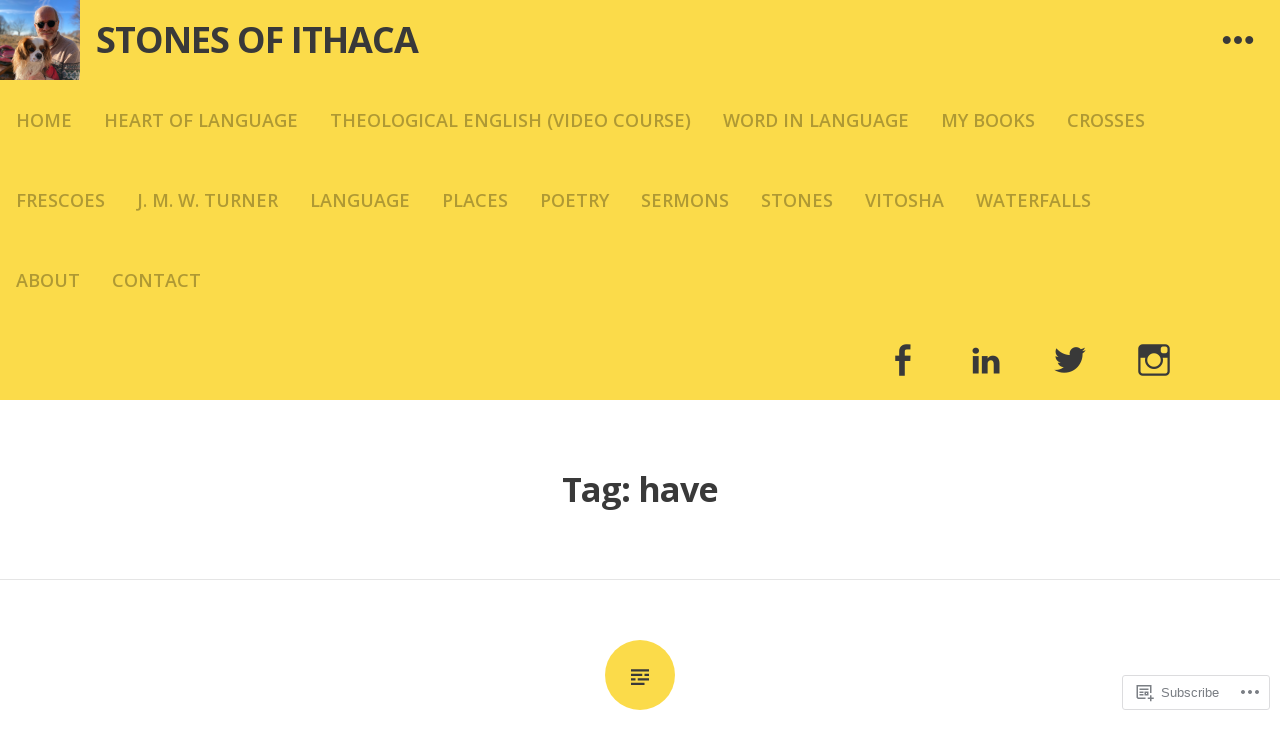

--- FILE ---
content_type: text/html; charset=UTF-8
request_url: https://stonesofithaca.com/tag/have/
body_size: 27488
content:
<!DOCTYPE html>
<html lang="en">
<head>
<meta charset="UTF-8">
<meta name="viewport" content="width=device-width, initial-scale=1">
<link rel="profile" href="http://gmpg.org/xfn/11">
<link rel="pingback" href="https://stonesofithaca.com/xmlrpc.php">

<title>have &#8211; Stones Of Ithaca</title>
<meta name='robots' content='max-image-preview:large' />

<!-- Async WordPress.com Remote Login -->
<script id="wpcom_remote_login_js">
var wpcom_remote_login_extra_auth = '';
function wpcom_remote_login_remove_dom_node_id( element_id ) {
	var dom_node = document.getElementById( element_id );
	if ( dom_node ) { dom_node.parentNode.removeChild( dom_node ); }
}
function wpcom_remote_login_remove_dom_node_classes( class_name ) {
	var dom_nodes = document.querySelectorAll( '.' + class_name );
	for ( var i = 0; i < dom_nodes.length; i++ ) {
		dom_nodes[ i ].parentNode.removeChild( dom_nodes[ i ] );
	}
}
function wpcom_remote_login_final_cleanup() {
	wpcom_remote_login_remove_dom_node_classes( "wpcom_remote_login_msg" );
	wpcom_remote_login_remove_dom_node_id( "wpcom_remote_login_key" );
	wpcom_remote_login_remove_dom_node_id( "wpcom_remote_login_validate" );
	wpcom_remote_login_remove_dom_node_id( "wpcom_remote_login_js" );
	wpcom_remote_login_remove_dom_node_id( "wpcom_request_access_iframe" );
	wpcom_remote_login_remove_dom_node_id( "wpcom_request_access_styles" );
}

// Watch for messages back from the remote login
window.addEventListener( "message", function( e ) {
	if ( e.origin === "https://r-login.wordpress.com" ) {
		var data = {};
		try {
			data = JSON.parse( e.data );
		} catch( e ) {
			wpcom_remote_login_final_cleanup();
			return;
		}

		if ( data.msg === 'LOGIN' ) {
			// Clean up the login check iframe
			wpcom_remote_login_remove_dom_node_id( "wpcom_remote_login_key" );

			var id_regex = new RegExp( /^[0-9]+$/ );
			var token_regex = new RegExp( /^.*|.*|.*$/ );
			if (
				token_regex.test( data.token )
				&& id_regex.test( data.wpcomid )
			) {
				// We have everything we need to ask for a login
				var script = document.createElement( "script" );
				script.setAttribute( "id", "wpcom_remote_login_validate" );
				script.src = '/remote-login.php?wpcom_remote_login=validate'
					+ '&wpcomid=' + data.wpcomid
					+ '&token=' + encodeURIComponent( data.token )
					+ '&host=' + window.location.protocol
					+ '//' + window.location.hostname
					+ '&postid=1205'
					+ '&is_singular=';
				document.body.appendChild( script );
			}

			return;
		}

		// Safari ITP, not logged in, so redirect
		if ( data.msg === 'LOGIN-REDIRECT' ) {
			window.location = 'https://wordpress.com/log-in?redirect_to=' + window.location.href;
			return;
		}

		// Safari ITP, storage access failed, remove the request
		if ( data.msg === 'LOGIN-REMOVE' ) {
			var css_zap = 'html { -webkit-transition: margin-top 1s; transition: margin-top 1s; } /* 9001 */ html { margin-top: 0 !important; } * html body { margin-top: 0 !important; } @media screen and ( max-width: 782px ) { html { margin-top: 0 !important; } * html body { margin-top: 0 !important; } }';
			var style_zap = document.createElement( 'style' );
			style_zap.type = 'text/css';
			style_zap.appendChild( document.createTextNode( css_zap ) );
			document.body.appendChild( style_zap );

			var e = document.getElementById( 'wpcom_request_access_iframe' );
			e.parentNode.removeChild( e );

			document.cookie = 'wordpress_com_login_access=denied; path=/; max-age=31536000';

			return;
		}

		// Safari ITP
		if ( data.msg === 'REQUEST_ACCESS' ) {
			console.log( 'request access: safari' );

			// Check ITP iframe enable/disable knob
			if ( wpcom_remote_login_extra_auth !== 'safari_itp_iframe' ) {
				return;
			}

			// If we are in a "private window" there is no ITP.
			var private_window = false;
			try {
				var opendb = window.openDatabase( null, null, null, null );
			} catch( e ) {
				private_window = true;
			}

			if ( private_window ) {
				console.log( 'private window' );
				return;
			}

			var iframe = document.createElement( 'iframe' );
			iframe.id = 'wpcom_request_access_iframe';
			iframe.setAttribute( 'scrolling', 'no' );
			iframe.setAttribute( 'sandbox', 'allow-storage-access-by-user-activation allow-scripts allow-same-origin allow-top-navigation-by-user-activation' );
			iframe.src = 'https://r-login.wordpress.com/remote-login.php?wpcom_remote_login=request_access&origin=' + encodeURIComponent( data.origin ) + '&wpcomid=' + encodeURIComponent( data.wpcomid );

			var css = 'html { -webkit-transition: margin-top 1s; transition: margin-top 1s; } /* 9001 */ html { margin-top: 46px !important; } * html body { margin-top: 46px !important; } @media screen and ( max-width: 660px ) { html { margin-top: 71px !important; } * html body { margin-top: 71px !important; } #wpcom_request_access_iframe { display: block; height: 71px !important; } } #wpcom_request_access_iframe { border: 0px; height: 46px; position: fixed; top: 0; left: 0; width: 100%; min-width: 100%; z-index: 99999; background: #23282d; } ';

			var style = document.createElement( 'style' );
			style.type = 'text/css';
			style.id = 'wpcom_request_access_styles';
			style.appendChild( document.createTextNode( css ) );
			document.body.appendChild( style );

			document.body.appendChild( iframe );
		}

		if ( data.msg === 'DONE' ) {
			wpcom_remote_login_final_cleanup();
		}
	}
}, false );

// Inject the remote login iframe after the page has had a chance to load
// more critical resources
window.addEventListener( "DOMContentLoaded", function( e ) {
	var iframe = document.createElement( "iframe" );
	iframe.style.display = "none";
	iframe.setAttribute( "scrolling", "no" );
	iframe.setAttribute( "id", "wpcom_remote_login_key" );
	iframe.src = "https://r-login.wordpress.com/remote-login.php"
		+ "?wpcom_remote_login=key"
		+ "&origin=aHR0cHM6Ly9zdG9uZXNvZml0aGFjYS5jb20%3D"
		+ "&wpcomid=133091201"
		+ "&time=" + Math.floor( Date.now() / 1000 );
	document.body.appendChild( iframe );
}, false );
</script>
<link rel='dns-prefetch' href='//s0.wp.com' />
<link rel='dns-prefetch' href='//fonts-api.wp.com' />
<link rel="alternate" type="application/rss+xml" title="Stones Of Ithaca &raquo; Feed" href="https://stonesofithaca.com/feed/" />
<link rel="alternate" type="application/rss+xml" title="Stones Of Ithaca &raquo; Comments Feed" href="https://stonesofithaca.com/comments/feed/" />
<link rel="alternate" type="application/rss+xml" title="Stones Of Ithaca &raquo; have Tag Feed" href="https://stonesofithaca.com/tag/have/feed/" />
	<script type="text/javascript">
		/* <![CDATA[ */
		function addLoadEvent(func) {
			var oldonload = window.onload;
			if (typeof window.onload != 'function') {
				window.onload = func;
			} else {
				window.onload = function () {
					oldonload();
					func();
				}
			}
		}
		/* ]]> */
	</script>
	<style id='wp-emoji-styles-inline-css'>

	img.wp-smiley, img.emoji {
		display: inline !important;
		border: none !important;
		box-shadow: none !important;
		height: 1em !important;
		width: 1em !important;
		margin: 0 0.07em !important;
		vertical-align: -0.1em !important;
		background: none !important;
		padding: 0 !important;
	}
/*# sourceURL=wp-emoji-styles-inline-css */
</style>
<link crossorigin='anonymous' rel='stylesheet' id='all-css-2-1' href='/wp-content/plugins/gutenberg-core/v22.2.0/build/styles/block-library/style.css?m=1764855221i&cssminify=yes' type='text/css' media='all' />
<style id='wp-block-library-inline-css'>
.has-text-align-justify {
	text-align:justify;
}
.has-text-align-justify{text-align:justify;}

/*# sourceURL=wp-block-library-inline-css */
</style><style id='wp-block-paragraph-inline-css'>
.is-small-text{font-size:.875em}.is-regular-text{font-size:1em}.is-large-text{font-size:2.25em}.is-larger-text{font-size:3em}.has-drop-cap:not(:focus):first-letter{float:left;font-size:8.4em;font-style:normal;font-weight:100;line-height:.68;margin:.05em .1em 0 0;text-transform:uppercase}body.rtl .has-drop-cap:not(:focus):first-letter{float:none;margin-left:.1em}p.has-drop-cap.has-background{overflow:hidden}:root :where(p.has-background){padding:1.25em 2.375em}:where(p.has-text-color:not(.has-link-color)) a{color:inherit}p.has-text-align-left[style*="writing-mode:vertical-lr"],p.has-text-align-right[style*="writing-mode:vertical-rl"]{rotate:180deg}
/*# sourceURL=/wp-content/plugins/gutenberg-core/v22.2.0/build/styles/block-library/paragraph/style.css */
</style>
<style id='wp-block-image-inline-css'>
.wp-block-image>a,.wp-block-image>figure>a{display:inline-block}.wp-block-image img{box-sizing:border-box;height:auto;max-width:100%;vertical-align:bottom}@media not (prefers-reduced-motion){.wp-block-image img.hide{visibility:hidden}.wp-block-image img.show{animation:show-content-image .4s}}.wp-block-image[style*=border-radius] img,.wp-block-image[style*=border-radius]>a{border-radius:inherit}.wp-block-image.has-custom-border img{box-sizing:border-box}.wp-block-image.aligncenter{text-align:center}.wp-block-image.alignfull>a,.wp-block-image.alignwide>a{width:100%}.wp-block-image.alignfull img,.wp-block-image.alignwide img{height:auto;width:100%}.wp-block-image .aligncenter,.wp-block-image .alignleft,.wp-block-image .alignright,.wp-block-image.aligncenter,.wp-block-image.alignleft,.wp-block-image.alignright{display:table}.wp-block-image .aligncenter>figcaption,.wp-block-image .alignleft>figcaption,.wp-block-image .alignright>figcaption,.wp-block-image.aligncenter>figcaption,.wp-block-image.alignleft>figcaption,.wp-block-image.alignright>figcaption{caption-side:bottom;display:table-caption}.wp-block-image .alignleft{float:left;margin:.5em 1em .5em 0}.wp-block-image .alignright{float:right;margin:.5em 0 .5em 1em}.wp-block-image .aligncenter{margin-left:auto;margin-right:auto}.wp-block-image :where(figcaption){margin-bottom:1em;margin-top:.5em}.wp-block-image.is-style-circle-mask img{border-radius:9999px}@supports ((-webkit-mask-image:none) or (mask-image:none)) or (-webkit-mask-image:none){.wp-block-image.is-style-circle-mask img{border-radius:0;-webkit-mask-image:url('data:image/svg+xml;utf8,<svg viewBox="0 0 100 100" xmlns="http://www.w3.org/2000/svg"><circle cx="50" cy="50" r="50"/></svg>');mask-image:url('data:image/svg+xml;utf8,<svg viewBox="0 0 100 100" xmlns="http://www.w3.org/2000/svg"><circle cx="50" cy="50" r="50"/></svg>');mask-mode:alpha;-webkit-mask-position:center;mask-position:center;-webkit-mask-repeat:no-repeat;mask-repeat:no-repeat;-webkit-mask-size:contain;mask-size:contain}}:root :where(.wp-block-image.is-style-rounded img,.wp-block-image .is-style-rounded img){border-radius:9999px}.wp-block-image figure{margin:0}.wp-lightbox-container{display:flex;flex-direction:column;position:relative}.wp-lightbox-container img{cursor:zoom-in}.wp-lightbox-container img:hover+button{opacity:1}.wp-lightbox-container button{align-items:center;backdrop-filter:blur(16px) saturate(180%);background-color:#5a5a5a40;border:none;border-radius:4px;cursor:zoom-in;display:flex;height:20px;justify-content:center;opacity:0;padding:0;position:absolute;right:16px;text-align:center;top:16px;width:20px;z-index:100}@media not (prefers-reduced-motion){.wp-lightbox-container button{transition:opacity .2s ease}}.wp-lightbox-container button:focus-visible{outline:3px auto #5a5a5a40;outline:3px auto -webkit-focus-ring-color;outline-offset:3px}.wp-lightbox-container button:hover{cursor:pointer;opacity:1}.wp-lightbox-container button:focus{opacity:1}.wp-lightbox-container button:focus,.wp-lightbox-container button:hover,.wp-lightbox-container button:not(:hover):not(:active):not(.has-background){background-color:#5a5a5a40;border:none}.wp-lightbox-overlay{box-sizing:border-box;cursor:zoom-out;height:100vh;left:0;overflow:hidden;position:fixed;top:0;visibility:hidden;width:100%;z-index:100000}.wp-lightbox-overlay .close-button{align-items:center;cursor:pointer;display:flex;justify-content:center;min-height:40px;min-width:40px;padding:0;position:absolute;right:calc(env(safe-area-inset-right) + 16px);top:calc(env(safe-area-inset-top) + 16px);z-index:5000000}.wp-lightbox-overlay .close-button:focus,.wp-lightbox-overlay .close-button:hover,.wp-lightbox-overlay .close-button:not(:hover):not(:active):not(.has-background){background:none;border:none}.wp-lightbox-overlay .lightbox-image-container{height:var(--wp--lightbox-container-height);left:50%;overflow:hidden;position:absolute;top:50%;transform:translate(-50%,-50%);transform-origin:top left;width:var(--wp--lightbox-container-width);z-index:9999999999}.wp-lightbox-overlay .wp-block-image{align-items:center;box-sizing:border-box;display:flex;height:100%;justify-content:center;margin:0;position:relative;transform-origin:0 0;width:100%;z-index:3000000}.wp-lightbox-overlay .wp-block-image img{height:var(--wp--lightbox-image-height);min-height:var(--wp--lightbox-image-height);min-width:var(--wp--lightbox-image-width);width:var(--wp--lightbox-image-width)}.wp-lightbox-overlay .wp-block-image figcaption{display:none}.wp-lightbox-overlay button{background:none;border:none}.wp-lightbox-overlay .scrim{background-color:#fff;height:100%;opacity:.9;position:absolute;width:100%;z-index:2000000}.wp-lightbox-overlay.active{visibility:visible}@media not (prefers-reduced-motion){.wp-lightbox-overlay.active{animation:turn-on-visibility .25s both}.wp-lightbox-overlay.active img{animation:turn-on-visibility .35s both}.wp-lightbox-overlay.show-closing-animation:not(.active){animation:turn-off-visibility .35s both}.wp-lightbox-overlay.show-closing-animation:not(.active) img{animation:turn-off-visibility .25s both}.wp-lightbox-overlay.zoom.active{animation:none;opacity:1;visibility:visible}.wp-lightbox-overlay.zoom.active .lightbox-image-container{animation:lightbox-zoom-in .4s}.wp-lightbox-overlay.zoom.active .lightbox-image-container img{animation:none}.wp-lightbox-overlay.zoom.active .scrim{animation:turn-on-visibility .4s forwards}.wp-lightbox-overlay.zoom.show-closing-animation:not(.active){animation:none}.wp-lightbox-overlay.zoom.show-closing-animation:not(.active) .lightbox-image-container{animation:lightbox-zoom-out .4s}.wp-lightbox-overlay.zoom.show-closing-animation:not(.active) .lightbox-image-container img{animation:none}.wp-lightbox-overlay.zoom.show-closing-animation:not(.active) .scrim{animation:turn-off-visibility .4s forwards}}@keyframes show-content-image{0%{visibility:hidden}99%{visibility:hidden}to{visibility:visible}}@keyframes turn-on-visibility{0%{opacity:0}to{opacity:1}}@keyframes turn-off-visibility{0%{opacity:1;visibility:visible}99%{opacity:0;visibility:visible}to{opacity:0;visibility:hidden}}@keyframes lightbox-zoom-in{0%{transform:translate(calc((-100vw + var(--wp--lightbox-scrollbar-width))/2 + var(--wp--lightbox-initial-left-position)),calc(-50vh + var(--wp--lightbox-initial-top-position))) scale(var(--wp--lightbox-scale))}to{transform:translate(-50%,-50%) scale(1)}}@keyframes lightbox-zoom-out{0%{transform:translate(-50%,-50%) scale(1);visibility:visible}99%{visibility:visible}to{transform:translate(calc((-100vw + var(--wp--lightbox-scrollbar-width))/2 + var(--wp--lightbox-initial-left-position)),calc(-50vh + var(--wp--lightbox-initial-top-position))) scale(var(--wp--lightbox-scale));visibility:hidden}}
/*# sourceURL=/wp-content/plugins/gutenberg-core/v22.2.0/build/styles/block-library/image/style.css */
</style>
<style id='global-styles-inline-css'>
:root{--wp--preset--aspect-ratio--square: 1;--wp--preset--aspect-ratio--4-3: 4/3;--wp--preset--aspect-ratio--3-4: 3/4;--wp--preset--aspect-ratio--3-2: 3/2;--wp--preset--aspect-ratio--2-3: 2/3;--wp--preset--aspect-ratio--16-9: 16/9;--wp--preset--aspect-ratio--9-16: 9/16;--wp--preset--color--black: #000000;--wp--preset--color--cyan-bluish-gray: #abb8c3;--wp--preset--color--white: #ffffff;--wp--preset--color--pale-pink: #f78da7;--wp--preset--color--vivid-red: #cf2e2e;--wp--preset--color--luminous-vivid-orange: #ff6900;--wp--preset--color--luminous-vivid-amber: #fcb900;--wp--preset--color--light-green-cyan: #7bdcb5;--wp--preset--color--vivid-green-cyan: #00d084;--wp--preset--color--pale-cyan-blue: #8ed1fc;--wp--preset--color--vivid-cyan-blue: #0693e3;--wp--preset--color--vivid-purple: #9b51e0;--wp--preset--gradient--vivid-cyan-blue-to-vivid-purple: linear-gradient(135deg,rgb(6,147,227) 0%,rgb(155,81,224) 100%);--wp--preset--gradient--light-green-cyan-to-vivid-green-cyan: linear-gradient(135deg,rgb(122,220,180) 0%,rgb(0,208,130) 100%);--wp--preset--gradient--luminous-vivid-amber-to-luminous-vivid-orange: linear-gradient(135deg,rgb(252,185,0) 0%,rgb(255,105,0) 100%);--wp--preset--gradient--luminous-vivid-orange-to-vivid-red: linear-gradient(135deg,rgb(255,105,0) 0%,rgb(207,46,46) 100%);--wp--preset--gradient--very-light-gray-to-cyan-bluish-gray: linear-gradient(135deg,rgb(238,238,238) 0%,rgb(169,184,195) 100%);--wp--preset--gradient--cool-to-warm-spectrum: linear-gradient(135deg,rgb(74,234,220) 0%,rgb(151,120,209) 20%,rgb(207,42,186) 40%,rgb(238,44,130) 60%,rgb(251,105,98) 80%,rgb(254,248,76) 100%);--wp--preset--gradient--blush-light-purple: linear-gradient(135deg,rgb(255,206,236) 0%,rgb(152,150,240) 100%);--wp--preset--gradient--blush-bordeaux: linear-gradient(135deg,rgb(254,205,165) 0%,rgb(254,45,45) 50%,rgb(107,0,62) 100%);--wp--preset--gradient--luminous-dusk: linear-gradient(135deg,rgb(255,203,112) 0%,rgb(199,81,192) 50%,rgb(65,88,208) 100%);--wp--preset--gradient--pale-ocean: linear-gradient(135deg,rgb(255,245,203) 0%,rgb(182,227,212) 50%,rgb(51,167,181) 100%);--wp--preset--gradient--electric-grass: linear-gradient(135deg,rgb(202,248,128) 0%,rgb(113,206,126) 100%);--wp--preset--gradient--midnight: linear-gradient(135deg,rgb(2,3,129) 0%,rgb(40,116,252) 100%);--wp--preset--font-size--small: 13px;--wp--preset--font-size--medium: 20px;--wp--preset--font-size--large: 36px;--wp--preset--font-size--x-large: 42px;--wp--preset--font-family--albert-sans: 'Albert Sans', sans-serif;--wp--preset--font-family--alegreya: Alegreya, serif;--wp--preset--font-family--arvo: Arvo, serif;--wp--preset--font-family--bodoni-moda: 'Bodoni Moda', serif;--wp--preset--font-family--bricolage-grotesque: 'Bricolage Grotesque', sans-serif;--wp--preset--font-family--cabin: Cabin, sans-serif;--wp--preset--font-family--chivo: Chivo, sans-serif;--wp--preset--font-family--commissioner: Commissioner, sans-serif;--wp--preset--font-family--cormorant: Cormorant, serif;--wp--preset--font-family--courier-prime: 'Courier Prime', monospace;--wp--preset--font-family--crimson-pro: 'Crimson Pro', serif;--wp--preset--font-family--dm-mono: 'DM Mono', monospace;--wp--preset--font-family--dm-sans: 'DM Sans', sans-serif;--wp--preset--font-family--dm-serif-display: 'DM Serif Display', serif;--wp--preset--font-family--domine: Domine, serif;--wp--preset--font-family--eb-garamond: 'EB Garamond', serif;--wp--preset--font-family--epilogue: Epilogue, sans-serif;--wp--preset--font-family--fahkwang: Fahkwang, sans-serif;--wp--preset--font-family--figtree: Figtree, sans-serif;--wp--preset--font-family--fira-sans: 'Fira Sans', sans-serif;--wp--preset--font-family--fjalla-one: 'Fjalla One', sans-serif;--wp--preset--font-family--fraunces: Fraunces, serif;--wp--preset--font-family--gabarito: Gabarito, system-ui;--wp--preset--font-family--ibm-plex-mono: 'IBM Plex Mono', monospace;--wp--preset--font-family--ibm-plex-sans: 'IBM Plex Sans', sans-serif;--wp--preset--font-family--ibarra-real-nova: 'Ibarra Real Nova', serif;--wp--preset--font-family--instrument-serif: 'Instrument Serif', serif;--wp--preset--font-family--inter: Inter, sans-serif;--wp--preset--font-family--josefin-sans: 'Josefin Sans', sans-serif;--wp--preset--font-family--jost: Jost, sans-serif;--wp--preset--font-family--libre-baskerville: 'Libre Baskerville', serif;--wp--preset--font-family--libre-franklin: 'Libre Franklin', sans-serif;--wp--preset--font-family--literata: Literata, serif;--wp--preset--font-family--lora: Lora, serif;--wp--preset--font-family--merriweather: Merriweather, serif;--wp--preset--font-family--montserrat: Montserrat, sans-serif;--wp--preset--font-family--newsreader: Newsreader, serif;--wp--preset--font-family--noto-sans-mono: 'Noto Sans Mono', sans-serif;--wp--preset--font-family--nunito: Nunito, sans-serif;--wp--preset--font-family--open-sans: 'Open Sans', sans-serif;--wp--preset--font-family--overpass: Overpass, sans-serif;--wp--preset--font-family--pt-serif: 'PT Serif', serif;--wp--preset--font-family--petrona: Petrona, serif;--wp--preset--font-family--piazzolla: Piazzolla, serif;--wp--preset--font-family--playfair-display: 'Playfair Display', serif;--wp--preset--font-family--plus-jakarta-sans: 'Plus Jakarta Sans', sans-serif;--wp--preset--font-family--poppins: Poppins, sans-serif;--wp--preset--font-family--raleway: Raleway, sans-serif;--wp--preset--font-family--roboto: Roboto, sans-serif;--wp--preset--font-family--roboto-slab: 'Roboto Slab', serif;--wp--preset--font-family--rubik: Rubik, sans-serif;--wp--preset--font-family--rufina: Rufina, serif;--wp--preset--font-family--sora: Sora, sans-serif;--wp--preset--font-family--source-sans-3: 'Source Sans 3', sans-serif;--wp--preset--font-family--source-serif-4: 'Source Serif 4', serif;--wp--preset--font-family--space-mono: 'Space Mono', monospace;--wp--preset--font-family--syne: Syne, sans-serif;--wp--preset--font-family--texturina: Texturina, serif;--wp--preset--font-family--urbanist: Urbanist, sans-serif;--wp--preset--font-family--work-sans: 'Work Sans', sans-serif;--wp--preset--spacing--20: 0.44rem;--wp--preset--spacing--30: 0.67rem;--wp--preset--spacing--40: 1rem;--wp--preset--spacing--50: 1.5rem;--wp--preset--spacing--60: 2.25rem;--wp--preset--spacing--70: 3.38rem;--wp--preset--spacing--80: 5.06rem;--wp--preset--shadow--natural: 6px 6px 9px rgba(0, 0, 0, 0.2);--wp--preset--shadow--deep: 12px 12px 50px rgba(0, 0, 0, 0.4);--wp--preset--shadow--sharp: 6px 6px 0px rgba(0, 0, 0, 0.2);--wp--preset--shadow--outlined: 6px 6px 0px -3px rgb(255, 255, 255), 6px 6px rgb(0, 0, 0);--wp--preset--shadow--crisp: 6px 6px 0px rgb(0, 0, 0);}:where(.is-layout-flex){gap: 0.5em;}:where(.is-layout-grid){gap: 0.5em;}body .is-layout-flex{display: flex;}.is-layout-flex{flex-wrap: wrap;align-items: center;}.is-layout-flex > :is(*, div){margin: 0;}body .is-layout-grid{display: grid;}.is-layout-grid > :is(*, div){margin: 0;}:where(.wp-block-columns.is-layout-flex){gap: 2em;}:where(.wp-block-columns.is-layout-grid){gap: 2em;}:where(.wp-block-post-template.is-layout-flex){gap: 1.25em;}:where(.wp-block-post-template.is-layout-grid){gap: 1.25em;}.has-black-color{color: var(--wp--preset--color--black) !important;}.has-cyan-bluish-gray-color{color: var(--wp--preset--color--cyan-bluish-gray) !important;}.has-white-color{color: var(--wp--preset--color--white) !important;}.has-pale-pink-color{color: var(--wp--preset--color--pale-pink) !important;}.has-vivid-red-color{color: var(--wp--preset--color--vivid-red) !important;}.has-luminous-vivid-orange-color{color: var(--wp--preset--color--luminous-vivid-orange) !important;}.has-luminous-vivid-amber-color{color: var(--wp--preset--color--luminous-vivid-amber) !important;}.has-light-green-cyan-color{color: var(--wp--preset--color--light-green-cyan) !important;}.has-vivid-green-cyan-color{color: var(--wp--preset--color--vivid-green-cyan) !important;}.has-pale-cyan-blue-color{color: var(--wp--preset--color--pale-cyan-blue) !important;}.has-vivid-cyan-blue-color{color: var(--wp--preset--color--vivid-cyan-blue) !important;}.has-vivid-purple-color{color: var(--wp--preset--color--vivid-purple) !important;}.has-black-background-color{background-color: var(--wp--preset--color--black) !important;}.has-cyan-bluish-gray-background-color{background-color: var(--wp--preset--color--cyan-bluish-gray) !important;}.has-white-background-color{background-color: var(--wp--preset--color--white) !important;}.has-pale-pink-background-color{background-color: var(--wp--preset--color--pale-pink) !important;}.has-vivid-red-background-color{background-color: var(--wp--preset--color--vivid-red) !important;}.has-luminous-vivid-orange-background-color{background-color: var(--wp--preset--color--luminous-vivid-orange) !important;}.has-luminous-vivid-amber-background-color{background-color: var(--wp--preset--color--luminous-vivid-amber) !important;}.has-light-green-cyan-background-color{background-color: var(--wp--preset--color--light-green-cyan) !important;}.has-vivid-green-cyan-background-color{background-color: var(--wp--preset--color--vivid-green-cyan) !important;}.has-pale-cyan-blue-background-color{background-color: var(--wp--preset--color--pale-cyan-blue) !important;}.has-vivid-cyan-blue-background-color{background-color: var(--wp--preset--color--vivid-cyan-blue) !important;}.has-vivid-purple-background-color{background-color: var(--wp--preset--color--vivid-purple) !important;}.has-black-border-color{border-color: var(--wp--preset--color--black) !important;}.has-cyan-bluish-gray-border-color{border-color: var(--wp--preset--color--cyan-bluish-gray) !important;}.has-white-border-color{border-color: var(--wp--preset--color--white) !important;}.has-pale-pink-border-color{border-color: var(--wp--preset--color--pale-pink) !important;}.has-vivid-red-border-color{border-color: var(--wp--preset--color--vivid-red) !important;}.has-luminous-vivid-orange-border-color{border-color: var(--wp--preset--color--luminous-vivid-orange) !important;}.has-luminous-vivid-amber-border-color{border-color: var(--wp--preset--color--luminous-vivid-amber) !important;}.has-light-green-cyan-border-color{border-color: var(--wp--preset--color--light-green-cyan) !important;}.has-vivid-green-cyan-border-color{border-color: var(--wp--preset--color--vivid-green-cyan) !important;}.has-pale-cyan-blue-border-color{border-color: var(--wp--preset--color--pale-cyan-blue) !important;}.has-vivid-cyan-blue-border-color{border-color: var(--wp--preset--color--vivid-cyan-blue) !important;}.has-vivid-purple-border-color{border-color: var(--wp--preset--color--vivid-purple) !important;}.has-vivid-cyan-blue-to-vivid-purple-gradient-background{background: var(--wp--preset--gradient--vivid-cyan-blue-to-vivid-purple) !important;}.has-light-green-cyan-to-vivid-green-cyan-gradient-background{background: var(--wp--preset--gradient--light-green-cyan-to-vivid-green-cyan) !important;}.has-luminous-vivid-amber-to-luminous-vivid-orange-gradient-background{background: var(--wp--preset--gradient--luminous-vivid-amber-to-luminous-vivid-orange) !important;}.has-luminous-vivid-orange-to-vivid-red-gradient-background{background: var(--wp--preset--gradient--luminous-vivid-orange-to-vivid-red) !important;}.has-very-light-gray-to-cyan-bluish-gray-gradient-background{background: var(--wp--preset--gradient--very-light-gray-to-cyan-bluish-gray) !important;}.has-cool-to-warm-spectrum-gradient-background{background: var(--wp--preset--gradient--cool-to-warm-spectrum) !important;}.has-blush-light-purple-gradient-background{background: var(--wp--preset--gradient--blush-light-purple) !important;}.has-blush-bordeaux-gradient-background{background: var(--wp--preset--gradient--blush-bordeaux) !important;}.has-luminous-dusk-gradient-background{background: var(--wp--preset--gradient--luminous-dusk) !important;}.has-pale-ocean-gradient-background{background: var(--wp--preset--gradient--pale-ocean) !important;}.has-electric-grass-gradient-background{background: var(--wp--preset--gradient--electric-grass) !important;}.has-midnight-gradient-background{background: var(--wp--preset--gradient--midnight) !important;}.has-small-font-size{font-size: var(--wp--preset--font-size--small) !important;}.has-medium-font-size{font-size: var(--wp--preset--font-size--medium) !important;}.has-large-font-size{font-size: var(--wp--preset--font-size--large) !important;}.has-x-large-font-size{font-size: var(--wp--preset--font-size--x-large) !important;}.has-albert-sans-font-family{font-family: var(--wp--preset--font-family--albert-sans) !important;}.has-alegreya-font-family{font-family: var(--wp--preset--font-family--alegreya) !important;}.has-arvo-font-family{font-family: var(--wp--preset--font-family--arvo) !important;}.has-bodoni-moda-font-family{font-family: var(--wp--preset--font-family--bodoni-moda) !important;}.has-bricolage-grotesque-font-family{font-family: var(--wp--preset--font-family--bricolage-grotesque) !important;}.has-cabin-font-family{font-family: var(--wp--preset--font-family--cabin) !important;}.has-chivo-font-family{font-family: var(--wp--preset--font-family--chivo) !important;}.has-commissioner-font-family{font-family: var(--wp--preset--font-family--commissioner) !important;}.has-cormorant-font-family{font-family: var(--wp--preset--font-family--cormorant) !important;}.has-courier-prime-font-family{font-family: var(--wp--preset--font-family--courier-prime) !important;}.has-crimson-pro-font-family{font-family: var(--wp--preset--font-family--crimson-pro) !important;}.has-dm-mono-font-family{font-family: var(--wp--preset--font-family--dm-mono) !important;}.has-dm-sans-font-family{font-family: var(--wp--preset--font-family--dm-sans) !important;}.has-dm-serif-display-font-family{font-family: var(--wp--preset--font-family--dm-serif-display) !important;}.has-domine-font-family{font-family: var(--wp--preset--font-family--domine) !important;}.has-eb-garamond-font-family{font-family: var(--wp--preset--font-family--eb-garamond) !important;}.has-epilogue-font-family{font-family: var(--wp--preset--font-family--epilogue) !important;}.has-fahkwang-font-family{font-family: var(--wp--preset--font-family--fahkwang) !important;}.has-figtree-font-family{font-family: var(--wp--preset--font-family--figtree) !important;}.has-fira-sans-font-family{font-family: var(--wp--preset--font-family--fira-sans) !important;}.has-fjalla-one-font-family{font-family: var(--wp--preset--font-family--fjalla-one) !important;}.has-fraunces-font-family{font-family: var(--wp--preset--font-family--fraunces) !important;}.has-gabarito-font-family{font-family: var(--wp--preset--font-family--gabarito) !important;}.has-ibm-plex-mono-font-family{font-family: var(--wp--preset--font-family--ibm-plex-mono) !important;}.has-ibm-plex-sans-font-family{font-family: var(--wp--preset--font-family--ibm-plex-sans) !important;}.has-ibarra-real-nova-font-family{font-family: var(--wp--preset--font-family--ibarra-real-nova) !important;}.has-instrument-serif-font-family{font-family: var(--wp--preset--font-family--instrument-serif) !important;}.has-inter-font-family{font-family: var(--wp--preset--font-family--inter) !important;}.has-josefin-sans-font-family{font-family: var(--wp--preset--font-family--josefin-sans) !important;}.has-jost-font-family{font-family: var(--wp--preset--font-family--jost) !important;}.has-libre-baskerville-font-family{font-family: var(--wp--preset--font-family--libre-baskerville) !important;}.has-libre-franklin-font-family{font-family: var(--wp--preset--font-family--libre-franklin) !important;}.has-literata-font-family{font-family: var(--wp--preset--font-family--literata) !important;}.has-lora-font-family{font-family: var(--wp--preset--font-family--lora) !important;}.has-merriweather-font-family{font-family: var(--wp--preset--font-family--merriweather) !important;}.has-montserrat-font-family{font-family: var(--wp--preset--font-family--montserrat) !important;}.has-newsreader-font-family{font-family: var(--wp--preset--font-family--newsreader) !important;}.has-noto-sans-mono-font-family{font-family: var(--wp--preset--font-family--noto-sans-mono) !important;}.has-nunito-font-family{font-family: var(--wp--preset--font-family--nunito) !important;}.has-open-sans-font-family{font-family: var(--wp--preset--font-family--open-sans) !important;}.has-overpass-font-family{font-family: var(--wp--preset--font-family--overpass) !important;}.has-pt-serif-font-family{font-family: var(--wp--preset--font-family--pt-serif) !important;}.has-petrona-font-family{font-family: var(--wp--preset--font-family--petrona) !important;}.has-piazzolla-font-family{font-family: var(--wp--preset--font-family--piazzolla) !important;}.has-playfair-display-font-family{font-family: var(--wp--preset--font-family--playfair-display) !important;}.has-plus-jakarta-sans-font-family{font-family: var(--wp--preset--font-family--plus-jakarta-sans) !important;}.has-poppins-font-family{font-family: var(--wp--preset--font-family--poppins) !important;}.has-raleway-font-family{font-family: var(--wp--preset--font-family--raleway) !important;}.has-roboto-font-family{font-family: var(--wp--preset--font-family--roboto) !important;}.has-roboto-slab-font-family{font-family: var(--wp--preset--font-family--roboto-slab) !important;}.has-rubik-font-family{font-family: var(--wp--preset--font-family--rubik) !important;}.has-rufina-font-family{font-family: var(--wp--preset--font-family--rufina) !important;}.has-sora-font-family{font-family: var(--wp--preset--font-family--sora) !important;}.has-source-sans-3-font-family{font-family: var(--wp--preset--font-family--source-sans-3) !important;}.has-source-serif-4-font-family{font-family: var(--wp--preset--font-family--source-serif-4) !important;}.has-space-mono-font-family{font-family: var(--wp--preset--font-family--space-mono) !important;}.has-syne-font-family{font-family: var(--wp--preset--font-family--syne) !important;}.has-texturina-font-family{font-family: var(--wp--preset--font-family--texturina) !important;}.has-urbanist-font-family{font-family: var(--wp--preset--font-family--urbanist) !important;}.has-work-sans-font-family{font-family: var(--wp--preset--font-family--work-sans) !important;}
/*# sourceURL=global-styles-inline-css */
</style>

<style id='classic-theme-styles-inline-css'>
/*! This file is auto-generated */
.wp-block-button__link{color:#fff;background-color:#32373c;border-radius:9999px;box-shadow:none;text-decoration:none;padding:calc(.667em + 2px) calc(1.333em + 2px);font-size:1.125em}.wp-block-file__button{background:#32373c;color:#fff;text-decoration:none}
/*# sourceURL=/wp-includes/css/classic-themes.min.css */
</style>
<link crossorigin='anonymous' rel='stylesheet' id='all-css-4-1' href='/_static/??-eJx9jEEOAiEQBD/kQECjeDC+ZWEnijIwYWA3/l72op689KFTVXplCCU3zE1z6reYRYfiUwlP0VYZpwxIJE4IFRd10HOU9iFA2iuhCiI7/ROiDt9WxfETT20jCOc4YUIa2D9t5eGA91xRBMZS7ATtPkTZvCtdzNEZt7f2fHq8Afl7R7w=&cssminify=yes' type='text/css' media='all' />
<link rel='stylesheet' id='hew-fonts-css' href='https://fonts-api.wp.com/css?family=Open+Sans%3A400%2C600%2C700%2C400italic%2C600italic%2C700italic%7CNoto+Serif%3A400%2C700%2C400italic%2C700italic&#038;subset=latin' media='all' />
<link crossorigin='anonymous' rel='stylesheet' id='all-css-6-1' href='/_static/??-eJyFjt0KwjAMhV/IGvyZwwvxUaQrsetsk7K0FN/eTryoKHp3DnzfSaBEZZgSUoKQVfTZOhKYMEVtbq8OkgkujgxYJJxdFeR7XBuRFTSbacSAAjEPMGIBSXeP/6Dl0BNUJRoOH3jz54yDZ1ujhUo19ZdkkZVno5Njeivq6rWbF/UcTpu+223742HfTQ//Um11&cssminify=yes' type='text/css' media='all' />
<link crossorigin='anonymous' rel='stylesheet' id='print-css-7-1' href='/wp-content/mu-plugins/global-print/global-print.css?m=1465851035i&cssminify=yes' type='text/css' media='print' />
<style id='jetpack-global-styles-frontend-style-inline-css'>
:root { --font-headings: unset; --font-base: unset; --font-headings-default: -apple-system,BlinkMacSystemFont,"Segoe UI",Roboto,Oxygen-Sans,Ubuntu,Cantarell,"Helvetica Neue",sans-serif; --font-base-default: -apple-system,BlinkMacSystemFont,"Segoe UI",Roboto,Oxygen-Sans,Ubuntu,Cantarell,"Helvetica Neue",sans-serif;}
/*# sourceURL=jetpack-global-styles-frontend-style-inline-css */
</style>
<link crossorigin='anonymous' rel='stylesheet' id='all-css-10-1' href='/wp-content/themes/h4/global.css?m=1420737423i&cssminify=yes' type='text/css' media='all' />
<script type="text/javascript" id="wpcom-actionbar-placeholder-js-extra">
/* <![CDATA[ */
var actionbardata = {"siteID":"133091201","postID":"0","siteURL":"https://stonesofithaca.com","xhrURL":"https://stonesofithaca.com/wp-admin/admin-ajax.php","nonce":"a1fa0fa1af","isLoggedIn":"","statusMessage":"","subsEmailDefault":"instantly","proxyScriptUrl":"https://s0.wp.com/wp-content/js/wpcom-proxy-request.js?m=1513050504i&amp;ver=20211021","i18n":{"followedText":"New posts from this site will now appear in your \u003Ca href=\"https://wordpress.com/reader\"\u003EReader\u003C/a\u003E","foldBar":"Collapse this bar","unfoldBar":"Expand this bar","shortLinkCopied":"Shortlink copied to clipboard."}};
//# sourceURL=wpcom-actionbar-placeholder-js-extra
/* ]]> */
</script>
<script type="text/javascript" id="jetpack-mu-wpcom-settings-js-before">
/* <![CDATA[ */
var JETPACK_MU_WPCOM_SETTINGS = {"assetsUrl":"https://s0.wp.com/wp-content/mu-plugins/jetpack-mu-wpcom-plugin/sun/jetpack_vendor/automattic/jetpack-mu-wpcom/src/build/"};
//# sourceURL=jetpack-mu-wpcom-settings-js-before
/* ]]> */
</script>
<script crossorigin='anonymous' type='text/javascript'  src='/_static/??-eJzTLy/QTc7PK0nNK9HPKtYvyinRLSjKr6jUyyrW0QfKZeYl55SmpBaDJLMKS1OLKqGUXm5mHkFFurmZ6UWJJalQxfa5tobmRgamxgZmFpZZACbyLJI='></script>
<script type="text/javascript" id="rlt-proxy-js-after">
/* <![CDATA[ */
	rltInitialize( {"token":null,"iframeOrigins":["https:\/\/widgets.wp.com"]} );
//# sourceURL=rlt-proxy-js-after
/* ]]> */
</script>
<link rel="EditURI" type="application/rsd+xml" title="RSD" href="https://stonesofithaca.wordpress.com/xmlrpc.php?rsd" />
<meta name="generator" content="WordPress.com" />

<!-- Jetpack Open Graph Tags -->
<meta property="og:type" content="website" />
<meta property="og:title" content="have &#8211; Stones Of Ithaca" />
<meta property="og:url" content="https://stonesofithaca.com/tag/have/" />
<meta property="og:site_name" content="Stones Of Ithaca" />
<meta property="og:image" content="https://stonesofithaca.com/wp-content/uploads/2022/09/cropped-collage.jpg?w=200" />
<meta property="og:image:width" content="200" />
<meta property="og:image:height" content="200" />
<meta property="og:image:alt" content="" />
<meta property="og:locale" content="en_US" />

<!-- End Jetpack Open Graph Tags -->
<link rel="search" type="application/opensearchdescription+xml" href="https://stonesofithaca.com/osd.xml" title="Stones Of Ithaca" />
<link rel="search" type="application/opensearchdescription+xml" href="https://s1.wp.com/opensearch.xml" title="WordPress.com" />
<meta name="description" content="Posts about have written by Jonathan Dunne" />
<link rel="icon" href="https://stonesofithaca.com/wp-content/uploads/2022/09/cropped-collage.jpg?w=32" sizes="32x32" />
<link rel="icon" href="https://stonesofithaca.com/wp-content/uploads/2022/09/cropped-collage.jpg?w=192" sizes="192x192" />
<link rel="apple-touch-icon" href="https://stonesofithaca.com/wp-content/uploads/2022/09/cropped-collage.jpg?w=180" />
<meta name="msapplication-TileImage" content="https://stonesofithaca.com/wp-content/uploads/2022/09/cropped-collage.jpg?w=270" />
<link crossorigin='anonymous' rel='stylesheet' id='all-css-0-3' href='/_static/??-eJyNjM0KgzAQBl9I/ag/lR6KjyK6LhJNNsHN4uuXQuvZ4wzD4EwlRcksGcHK5G11otg4p4n2H0NNMDohzD7SrtDTJT4qUi1wexDiYp4VNB3RlP3V/MX3N4T3o++aun892277AK5vOq4=&cssminify=yes' type='text/css' media='all' />
</head>

<body class="archive tag tag-have tag-79232 wp-custom-logo wp-theme-pubhew customizer-styles-applied has-sidebar has-header-image widgets-hidden jetpack-reblog-enabled">
<div id="page" class="hfeed site">
		<div id="widgets-wrapper" class="hide">
		
<div id="secondary" class="wrap top-widget-area" role="complementary">
		<div id="sidebar-1" class="widget-area" role="complementary">
		<aside id="search-1" class="widget widget_search"><h1 class="widget-title">Search</h1><form role="search" method="get" class="search-form" action="https://stonesofithaca.com/">
				<label>
					<span class="screen-reader-text">Search for:</span>
					<input type="search" class="search-field" placeholder="Search &hellip;" value="" name="s" />
				</label>
				<input type="submit" class="search-submit" value="Search" />
			</form></aside>	</div><!-- #first .widget-area -->
	
	
	
	</div><!-- #secondary -->
	</div>
	
	<a class="skip-link screen-reader-text" href="#content">Skip to content</a>

	<header id="masthead" class="site-header" role="banner">
					<a class="site-logo"  href="https://stonesofithaca.com/" title="Stones Of Ithaca" rel="home">
				<img src="https://secure.gravatar.com/avatar/cc63e78febd5f0f9d67f27e9b08f9059/?s=80&#038;d=identicon" width="80" height="80" alt="" class="no-grav header-image" />
			</a>
		
		<div class="site-branding">
			<h1 class="site-title"><a href="https://stonesofithaca.com/" rel="home">Stones Of Ithaca</a></h1>
			<h2 class="site-description">Meaning inside language.</h2>
		</div>

					<nav id="site-navigation" class="main-navigation" role="navigation">
				<button class="menu-toggle toggle-button"><span class="screen-reader-text">Primary Menu</span></button>
				<div class="menu-primary-container"><ul id="menu-primary" class="menu"><li id="menu-item-14" class="menu-item menu-item-type-custom menu-item-object-custom menu-item-14"><a href="/">Home</a></li>
<li id="menu-item-3797" class="menu-item menu-item-type-post_type menu-item-object-page menu-item-has-children menu-item-3797"><a href="https://stonesofithaca.com/heart/">Heart of Language</a>
<ul class="sub-menu">
	<li id="menu-item-3798" class="menu-item menu-item-type-post_type menu-item-object-post menu-item-3798"><a href="https://stonesofithaca.com/2024/03/19/0-law/">0. Law</a></li>
	<li id="menu-item-3843" class="menu-item menu-item-type-post_type menu-item-object-post menu-item-3843"><a href="https://stonesofithaca.com/2024/03/26/1-god/">1. God</a></li>
	<li id="menu-item-3858" class="menu-item menu-item-type-post_type menu-item-object-post menu-item-3858"><a href="https://stonesofithaca.com/2024/04/02/2-and/">2. And</a></li>
	<li id="menu-item-3924" class="menu-item menu-item-type-post_type menu-item-object-post menu-item-3924"><a href="https://stonesofithaca.com/2024/04/09/3-human/">3. Human</a></li>
	<li id="menu-item-4088" class="menu-item menu-item-type-post_type menu-item-object-post menu-item-4088"><a href="https://stonesofithaca.com/2024/04/23/4-earth/">4. Earth</a></li>
	<li id="menu-item-4138" class="menu-item menu-item-type-post_type menu-item-object-post menu-item-4138"><a href="https://stonesofithaca.com/2024/04/30/5-seed/">5. Seed</a></li>
	<li id="menu-item-4155" class="menu-item menu-item-type-post_type menu-item-object-post menu-item-4155"><a href="https://stonesofithaca.com/2024/05/07/6-heart/">6. Heart</a></li>
	<li id="menu-item-4223" class="menu-item menu-item-type-post_type menu-item-object-post menu-item-4223"><a href="https://stonesofithaca.com/2024/05/21/7-am/">7. AM</a></li>
	<li id="menu-item-4338" class="menu-item menu-item-type-post_type menu-item-object-post menu-item-4338"><a href="https://stonesofithaca.com/2024/05/28/8-om/">8. Om</a></li>
	<li id="menu-item-4403" class="menu-item menu-item-type-post_type menu-item-object-post menu-item-4403"><a href="https://stonesofithaca.com/2024/06/04/9-aio/">9. AIO</a></li>
	<li id="menu-item-4425" class="menu-item menu-item-type-post_type menu-item-object-post menu-item-4425"><a href="https://stonesofithaca.com/2024/06/11/10-io/">10. IO</a></li>
	<li id="menu-item-4578" class="menu-item menu-item-type-post_type menu-item-object-post menu-item-4578"><a href="https://stonesofithaca.com/2024/06/25/11-believe/">11. Believe</a></li>
	<li id="menu-item-4604" class="menu-item menu-item-type-post_type menu-item-object-post menu-item-4604"><a href="https://stonesofithaca.com/2024/07/09/12-one/">12. One</a></li>
	<li id="menu-item-4670" class="menu-item menu-item-type-post_type menu-item-object-post menu-item-4670"><a href="https://stonesofithaca.com/2024/07/23/13-o-wn/">13. O WN</a></li>
	<li id="menu-item-4709" class="menu-item menu-item-type-post_type menu-item-object-post menu-item-4709"><a href="https://stonesofithaca.com/2024/08/06/14-mary/">14. Mary</a></li>
	<li id="menu-item-4747" class="menu-item menu-item-type-post_type menu-item-object-post menu-item-4747"><a href="https://stonesofithaca.com/2024/08/20/15-atom/">15. Atom</a></li>
</ul>
</li>
<li id="menu-item-1971" class="menu-item menu-item-type-post_type menu-item-object-page menu-item-has-children menu-item-1971"><a href="https://stonesofithaca.com/english/">Theological English (Video Course)</a>
<ul class="sub-menu">
	<li id="menu-item-1972" class="menu-item menu-item-type-post_type menu-item-object-post menu-item-1972"><a href="https://stonesofithaca.com/2022/04/01/english-0/">Theological English (0): The Line</a></li>
	<li id="menu-item-2106" class="menu-item menu-item-type-post_type menu-item-object-post menu-item-2106"><a href="https://stonesofithaca.com/2022/04/12/english-1/">Theological English (1): Away from the Line – AIO</a></li>
	<li id="menu-item-2134" class="menu-item menu-item-type-post_type menu-item-object-post menu-item-2134"><a href="https://stonesofithaca.com/2022/04/29/english-2/">Theological English (2): The Holy Trinity</a></li>
	<li id="menu-item-2187" class="menu-item menu-item-type-post_type menu-item-object-post menu-item-2187"><a href="https://stonesofithaca.com/2022/05/13/english-3/">Theological English (3): The Alphabet</a></li>
	<li id="menu-item-2204" class="menu-item menu-item-type-post_type menu-item-object-post menu-item-2204"><a href="https://stonesofithaca.com/2022/05/26/english-4/">Theological English (4): Connections – Same Letters, Same Order</a></li>
	<li id="menu-item-2241" class="menu-item menu-item-type-post_type menu-item-object-post menu-item-2241"><a href="https://stonesofithaca.com/2022/06/02/english-5/">Theological English (5): Connections – Same Letters, Different Order</a></li>
	<li id="menu-item-2288" class="menu-item menu-item-type-post_type menu-item-object-post menu-item-2288"><a href="https://stonesofithaca.com/2022/06/09/english-6/">Theological English (6): Connections – Vowels</a></li>
	<li id="menu-item-2293" class="menu-item menu-item-type-post_type menu-item-object-post menu-item-2293"><a href="https://stonesofithaca.com/2022/06/15/english-7/">Theological English (7): Connections – Consonants</a></li>
	<li id="menu-item-2331" class="menu-item menu-item-type-post_type menu-item-object-post menu-item-2331"><a href="https://stonesofithaca.com/2022/07/15/english-8/">Theological English (8): Connections – Alphabet</a></li>
	<li id="menu-item-2337" class="menu-item menu-item-type-post_type menu-item-object-post menu-item-2337"><a href="https://stonesofithaca.com/2022/07/26/english-9/">Theological English (9): Connections – Appearance</a></li>
	<li id="menu-item-2365" class="menu-item menu-item-type-post_type menu-item-object-post menu-item-2365"><a href="https://stonesofithaca.com/2022/08/11/english-10/">Theological English (10): Connections – Addition of Letters (0)</a></li>
	<li id="menu-item-2381" class="menu-item menu-item-type-post_type menu-item-object-post menu-item-2381"><a href="https://stonesofithaca.com/2022/08/16/english-11/">Theological English (11): Connections – Addition of Letters (1)</a></li>
	<li id="menu-item-2389" class="menu-item menu-item-type-post_type menu-item-object-post menu-item-2389"><a href="https://stonesofithaca.com/2022/08/25/english-12/">Theological English (12): Paradox</a></li>
	<li id="menu-item-2419" class="menu-item menu-item-type-post_type menu-item-object-post menu-item-2419"><a href="https://stonesofithaca.com/2022/09/02/english-13/">Theological English (13): Believe</a></li>
	<li id="menu-item-2477" class="menu-item menu-item-type-post_type menu-item-object-post menu-item-2477"><a href="https://stonesofithaca.com/2022/09/09/english-14/">Theological English (14): The Names of God</a></li>
	<li id="menu-item-2490" class="menu-item menu-item-type-post_type menu-item-object-post menu-item-2490"><a href="https://stonesofithaca.com/2022/09/16/english-15/">Theological English (15): Atom</a></li>
</ul>
</li>
<li id="menu-item-767" class="menu-item menu-item-type-post_type menu-item-object-page menu-item-has-children menu-item-767"><a href="https://stonesofithaca.com/word/">Word in Language</a>
<ul class="sub-menu">
	<li id="menu-item-768" class="menu-item menu-item-type-post_type menu-item-object-post menu-item-768"><a href="https://stonesofithaca.com/2020/05/01/word-in-language-0-coronavirus-human-voice/">Word in Language (0): Coronavirus – Human Voice</a></li>
	<li id="menu-item-769" class="menu-item menu-item-type-post_type menu-item-object-post menu-item-769"><a href="https://stonesofithaca.com/2020/05/08/word-in-language-1-countable-and-uncountable-nouns/">Word in Language (1): Countable and Uncountable Nouns</a></li>
	<li id="menu-item-770" class="menu-item menu-item-type-post_type menu-item-object-post menu-item-770"><a href="https://stonesofithaca.com/2020/05/15/word-in-language-2-alpha-and-omega/">Word in Language (2): Alpha and Omega</a></li>
	<li id="menu-item-771" class="menu-item menu-item-type-post_type menu-item-object-post menu-item-771"><a href="https://stonesofithaca.com/2020/05/22/word-in-language-3-seed-and-new-life/">Word in Language (3): Seed and New Life</a></li>
	<li id="menu-item-772" class="menu-item menu-item-type-post_type menu-item-object-post menu-item-772"><a href="https://stonesofithaca.com/2020/05/29/word-in-language-4-christ-the-translator/">Word in Language (4): Christ the Translator</a></li>
	<li id="menu-item-773" class="menu-item menu-item-type-post_type menu-item-object-post menu-item-773"><a href="https://stonesofithaca.com/2020/06/03/word-in-language-5-whole/">Word in Language (5): WHOLE</a></li>
	<li id="menu-item-774" class="menu-item menu-item-type-post_type menu-item-object-post menu-item-774"><a href="https://stonesofithaca.com/2020/06/12/word-in-language-6-chemistry/">Word in Language (6): Chemistry</a></li>
	<li id="menu-item-775" class="menu-item menu-item-type-post_type menu-item-object-post menu-item-775"><a href="https://stonesofithaca.com/2020/06/12/word-in-language-7-time/">Word in Language (7): Time</a></li>
	<li id="menu-item-776" class="menu-item menu-item-type-post_type menu-item-object-post menu-item-776"><a href="https://stonesofithaca.com/2020/06/19/word-in-language-8-economy/">Word in Language (8): Economy</a></li>
	<li id="menu-item-821" class="menu-item menu-item-type-post_type menu-item-object-post menu-item-821"><a href="https://stonesofithaca.com/2020/06/26/word-in-language-9-the-fall/">Word in Language (9): The Fall</a></li>
	<li id="menu-item-850" class="menu-item menu-item-type-post_type menu-item-object-post menu-item-850"><a href="https://stonesofithaca.com/2020/07/04/word-in-language-10-father-0/">Word in Language (10): Father (0)</a></li>
	<li id="menu-item-862" class="menu-item menu-item-type-post_type menu-item-object-post menu-item-862"><a href="https://stonesofithaca.com/2020/07/10/word-in-language-11-father-1/">Word in Language (11): Father (1)</a></li>
	<li id="menu-item-875" class="menu-item menu-item-type-post_type menu-item-object-post menu-item-875"><a href="https://stonesofithaca.com/2020/07/18/word-in-language-12-love/">Word in Language (12): Love</a></li>
	<li id="menu-item-881" class="menu-item menu-item-type-post_type menu-item-object-post menu-item-881"><a href="https://stonesofithaca.com/2020/07/21/word-in-language-13-hate/">Word in Language (13): Hate</a></li>
	<li id="menu-item-893" class="menu-item menu-item-type-post_type menu-item-object-post menu-item-893"><a href="https://stonesofithaca.com/2020/07/24/word-in-language-14-auxiliary-verbs/">Word in Language (14): Auxiliary Verbs</a></li>
	<li id="menu-item-905" class="menu-item menu-item-type-post_type menu-item-object-post menu-item-905"><a href="https://stonesofithaca.com/2020/07/31/word-in-language-15-aio-0/">Word in Language (15): AIO (0)</a></li>
	<li id="menu-item-906" class="menu-item menu-item-type-post_type menu-item-object-post menu-item-906"><a href="https://stonesofithaca.com/2020/07/31/word-in-language-16-aio-1/">Word in Language (16): AIO (1)</a></li>
	<li id="menu-item-914" class="menu-item menu-item-type-post_type menu-item-object-post menu-item-914"><a href="https://stonesofithaca.com/2020/08/07/word-in-language-17-christ-the-son-of-god/">Word in Language (17): Christ the Son of God</a></li>
	<li id="menu-item-921" class="menu-item menu-item-type-post_type menu-item-object-post menu-item-921"><a href="https://stonesofithaca.com/2020/08/14/word-in-language-18-mary-mother-of-god/">Word in Language (18): Mary, Mother of God</a></li>
	<li id="menu-item-930" class="menu-item menu-item-type-post_type menu-item-object-post menu-item-930"><a href="https://stonesofithaca.com/2020/08/21/word-in-language-19-the-first-and-the-last/">Word in Language (19): The First and the Last</a></li>
	<li id="menu-item-950" class="menu-item menu-item-type-post_type menu-item-object-post menu-item-950"><a href="https://stonesofithaca.com/2020/08/28/word-in-language-20-believe/">Word in Language (20): Believe</a></li>
	<li id="menu-item-962" class="menu-item menu-item-type-post_type menu-item-object-post menu-item-962"><a href="https://stonesofithaca.com/2020/09/04/word-in-language-21-english-course-0/">Word in Language (21): English Course (0)</a></li>
	<li id="menu-item-972" class="menu-item menu-item-type-post_type menu-item-object-post menu-item-972"><a href="https://stonesofithaca.com/2020/09/11/word-in-language-22-english-course-1/">Word in Language (22): English Course (1)</a></li>
	<li id="menu-item-985" class="menu-item menu-item-type-post_type menu-item-object-post menu-item-985"><a href="https://stonesofithaca.com/2020/09/18/word-in-language-23-english-course-2/">Word in Language (23): English Course (2)</a></li>
	<li id="menu-item-995" class="menu-item menu-item-type-post_type menu-item-object-post menu-item-995"><a href="https://stonesofithaca.com/2020/09/25/word-in-language-24-english-course-3/">Word in Language (24): English Course (3)</a></li>
</ul>
</li>
<li id="menu-item-2678" class="menu-item menu-item-type-post_type menu-item-object-page menu-item-has-children menu-item-2678"><a href="https://stonesofithaca.com/books/">My Books</a>
<ul class="sub-menu">
	<li id="menu-item-1638" class="menu-item menu-item-type-post_type menu-item-object-page menu-item-1638"><a href="https://stonesofithaca.com/lessons/">SEVEN BRIEF LESSONS ON LANGUAGE (2023)</a></li>
	<li id="menu-item-343" class="menu-item menu-item-type-post_type menu-item-object-page menu-item-343"><a href="https://stonesofithaca.com/stones/">STONES OF ITHACA (2019)</a></li>
	<li id="menu-item-1359" class="menu-item menu-item-type-post_type menu-item-object-page menu-item-1359"><a href="https://stonesofithaca.com/life/">THE LIFE OF A TRANSLATOR (2013)</a></li>
	<li id="menu-item-1362" class="menu-item menu-item-type-post_type menu-item-object-page menu-item-1362"><a href="https://stonesofithaca.com/dna/">THE DNA OF THE ENGLISH LANGUAGE (2007)</a></li>
</ul>
</li>
<li id="menu-item-1354" class="menu-item menu-item-type-post_type menu-item-object-post menu-item-1354"><a href="https://stonesofithaca.com/2021/10/19/crosses/">Crosses</a></li>
<li id="menu-item-1770" class="menu-item menu-item-type-post_type menu-item-object-post menu-item-1770"><a href="https://stonesofithaca.com/2022/02/16/frescoes/">Frescoes</a></li>
<li id="menu-item-1444" class="menu-item menu-item-type-post_type menu-item-object-page menu-item-has-children menu-item-1444"><a href="https://stonesofithaca.com/turner/">J. M. W. Turner</a>
<ul class="sub-menu">
	<li id="menu-item-1448" class="menu-item menu-item-type-post_type menu-item-object-post menu-item-1448"><a href="https://stonesofithaca.com/2021/10/18/j-m-w-turner-and-the-bulgarian-poet-tsvetanka-elenkova/">J. M. W. Turner and the Bulgarian poet Tsvetanka Elenkova</a></li>
	<li id="menu-item-1447" class="menu-item menu-item-type-post_type menu-item-object-post menu-item-1447"><a href="https://stonesofithaca.com/2021/10/29/turner-and-the-uncreated-light/">Turner and the Uncreated Light</a></li>
	<li id="menu-item-1446" class="menu-item menu-item-type-post_type menu-item-object-post menu-item-1446"><a href="https://stonesofithaca.com/2021/11/05/turner-the-man-and-the-angel/">Turner: The Man and the Angel</a></li>
	<li id="menu-item-1445" class="menu-item menu-item-type-post_type menu-item-object-post menu-item-1445"><a href="https://stonesofithaca.com/2021/11/12/turner-and-the-orthodox-liturgy/">Turner and the Orthodox Liturgy</a></li>
	<li id="menu-item-3496" class="menu-item menu-item-type-post_type menu-item-object-post menu-item-3496"><a href="https://stonesofithaca.com/2023/09/30/turner-and-the-desert/">Turner and the Desert</a></li>
</ul>
</li>
<li id="menu-item-1451" class="menu-item menu-item-type-post_type menu-item-object-page menu-item-has-children menu-item-1451"><a href="https://stonesofithaca.com/language/">Language</a>
<ul class="sub-menu">
	<li id="menu-item-1452" class="menu-item menu-item-type-post_type menu-item-object-post menu-item-1452"><a href="https://stonesofithaca.com/2021/11/08/i-am/">I AM</a></li>
	<li id="menu-item-2827" class="menu-item menu-item-type-post_type menu-item-object-post menu-item-2827"><a href="https://stonesofithaca.com/2023/04/14/i-and-me/">I and Me</a></li>
	<li id="menu-item-1455" class="menu-item menu-item-type-post_type menu-item-object-post menu-item-1455"><a href="https://stonesofithaca.com/2021/10/04/meekness/">Meekness</a></li>
	<li id="menu-item-1458" class="menu-item menu-item-type-post_type menu-item-object-post menu-item-1458"><a href="https://stonesofithaca.com/2021/09/19/mercy-and-not-sacrifice/">Mercy, And Not Sacrifice</a></li>
	<li id="menu-item-5080" class="menu-item menu-item-type-post_type menu-item-object-page menu-item-5080"><a href="https://stonesofithaca.com/old-english/">Old English</a></li>
	<li id="menu-item-3106" class="menu-item menu-item-type-post_type menu-item-object-post menu-item-3106"><a href="https://stonesofithaca.com/2023/06/02/lessons-in-bulgarian/">On the Publication of My Book “Seven Brief Lessons on Language” in Bulgarian</a></li>
	<li id="menu-item-1453" class="menu-item menu-item-type-post_type menu-item-object-post menu-item-1453"><a href="https://stonesofithaca.com/2021/11/01/one/">ONE</a></li>
	<li id="menu-item-1454" class="menu-item menu-item-type-post_type menu-item-object-post menu-item-1454"><a href="https://stonesofithaca.com/2021/10/08/ownership/">Ownership</a></li>
	<li id="menu-item-5395" class="menu-item menu-item-type-post_type menu-item-object-post menu-item-5395"><a href="https://stonesofithaca.com/2024/10/12/dieste/">Rafael Dieste, “From the Imp’s Archives”</a></li>
	<li id="menu-item-5394" class="menu-item menu-item-type-post_type menu-item-object-post menu-item-5394"><a href="https://stonesofithaca.com/2024/11/02/review-of-songs-of-a-lost-world-by-the-cure/">Review of “Songs of a Lost World” by The Cure</a></li>
	<li id="menu-item-1457" class="menu-item menu-item-type-post_type menu-item-object-post menu-item-1457"><a href="https://stonesofithaca.com/2021/09/22/the-fall/">The Fall</a></li>
	<li id="menu-item-1456" class="menu-item menu-item-type-post_type menu-item-object-post menu-item-1456"><a href="https://stonesofithaca.com/2021/09/24/time/">Time</a></li>
	<li id="menu-item-1843" class="menu-item menu-item-type-post_type menu-item-object-post menu-item-1843"><a href="https://stonesofithaca.com/2022/02/22/ukraine/">Ukraine</a></li>
</ul>
</li>
<li id="menu-item-1267" class="menu-item menu-item-type-post_type menu-item-object-page menu-item-has-children menu-item-1267"><a href="https://stonesofithaca.com/places/">Places</a>
<ul class="sub-menu">
	<li id="menu-item-1192" class="menu-item menu-item-type-post_type menu-item-object-page menu-item-1192"><a href="https://stonesofithaca.com/athos/">Athos</a></li>
	<li id="menu-item-1619" class="menu-item menu-item-type-post_type menu-item-object-post menu-item-1619"><a href="https://stonesofithaca.com/2022/01/01/izgrev-revisited/">Izgrev Revisited</a></li>
	<li id="menu-item-2705" class="menu-item menu-item-type-post_type menu-item-object-post menu-item-2705"><a href="https://stonesofithaca.com/2022/12/26/orthodox-christmas-in-bulgaria/">Orthodox Christmas in Bulgaria</a></li>
	<li id="menu-item-1266" class="menu-item menu-item-type-post_type menu-item-object-post menu-item-1266"><a href="https://stonesofithaca.com/2021/10/01/thassos-monastery-of-st-michael/">Thassos: Monastery of St Michael</a></li>
	<li id="menu-item-2877" class="menu-item menu-item-type-post_type menu-item-object-post menu-item-2877"><a href="https://stonesofithaca.com/2023/04/26/the-spanish-riveter/">The Spanish Riveter</a></li>
</ul>
</li>
<li id="menu-item-1952" class="menu-item menu-item-type-post_type menu-item-object-page menu-item-has-children menu-item-1952"><a href="https://stonesofithaca.com/poetry/">Poetry</a>
<ul class="sub-menu">
	<li id="menu-item-3942" class="menu-item menu-item-type-post_type menu-item-object-page menu-item-has-children menu-item-3942"><a href="https://stonesofithaca.com/bulgaria/">Bulgaria</a>
	<ul class="sub-menu">
		<li id="menu-item-2411" class="menu-item menu-item-type-post_type menu-item-object-post menu-item-2411"><a href="https://stonesofithaca.com/2022/08/29/water/">Water</a></li>
		<li id="menu-item-2753" class="menu-item menu-item-type-post_type menu-item-object-post menu-item-2753"><a href="https://stonesofithaca.com/2023/03/02/panagyurishte/">Panagyurishte</a></li>
		<li id="menu-item-4568" class="menu-item menu-item-type-post_type menu-item-object-post menu-item-4568"><a href="https://stonesofithaca.com/2024/06/24/symphony/">Symphony</a></li>
		<li id="menu-item-4720" class="menu-item menu-item-type-post_type menu-item-object-post menu-item-4720"><a href="https://stonesofithaca.com/2024/08/11/presopta-place/">Presopta Place</a></li>
		<li id="menu-item-6322" class="menu-item menu-item-type-post_type menu-item-object-post menu-item-6322"><a href="https://stonesofithaca.com/2025/12/25/apfelsaft/">Apfelsaft</a></li>
	</ul>
</li>
	<li id="menu-item-3953" class="menu-item menu-item-type-post_type menu-item-object-page menu-item-has-children menu-item-3953"><a href="https://stonesofithaca.com/euboea-aegina/">Euboea-Aegina</a>
	<ul class="sub-menu">
		<li id="menu-item-3954" class="menu-item menu-item-type-post_type menu-item-object-post menu-item-3954"><a href="https://stonesofithaca.com/2024/04/16/kulata/">Kulata</a></li>
		<li id="menu-item-3963" class="menu-item menu-item-type-post_type menu-item-object-post menu-item-3963"><a href="https://stonesofithaca.com/2024/04/17/glyfa/">Glyfa</a></li>
		<li id="menu-item-3977" class="menu-item menu-item-type-post_type menu-item-object-post menu-item-3977"><a href="https://stonesofithaca.com/2024/04/18/prokopi/">Prokopi</a></li>
		<li id="menu-item-3988" class="menu-item menu-item-type-post_type menu-item-object-post menu-item-3988"><a href="https://stonesofithaca.com/2024/04/19/piraeus/">Piraeus</a></li>
		<li id="menu-item-4002" class="menu-item menu-item-type-post_type menu-item-object-post menu-item-4002"><a href="https://stonesofithaca.com/2024/04/20/aegina/">Aegina</a></li>
		<li id="menu-item-4059" class="menu-item menu-item-type-post_type menu-item-object-post menu-item-4059"><a href="https://stonesofithaca.com/2024/04/21/kamena-vourla/">Kamena Vourla</a></li>
	</ul>
</li>
	<li id="menu-item-3936" class="menu-item menu-item-type-post_type menu-item-object-page menu-item-has-children menu-item-3936"><a href="https://stonesofithaca.com/ithaca/">Ithaca</a>
	<ul class="sub-menu">
		<li id="menu-item-1953" class="menu-item menu-item-type-post_type menu-item-object-post menu-item-1953"><a href="https://stonesofithaca.com/2022/06/27/polis-bay/">Polis Bay</a></li>
		<li id="menu-item-2307" class="menu-item menu-item-type-post_type menu-item-object-post menu-item-2307"><a href="https://stonesofithaca.com/2022/06/30/jellyfish-sting/">Jellyfish Sting</a></li>
		<li id="menu-item-2321" class="menu-item menu-item-type-post_type menu-item-object-post menu-item-2321"><a href="https://stonesofithaca.com/2022/07/08/liturgy/">Liturgy</a></li>
	</ul>
</li>
	<li id="menu-item-4036" class="menu-item menu-item-type-post_type menu-item-object-page menu-item-4036"><a href="https://stonesofithaca.com/procida/">Procida</a></li>
	<li id="menu-item-4071" class="menu-item menu-item-type-post_type menu-item-object-page menu-item-4071"><a href="https://stonesofithaca.com/rhodes/">Rhodes</a></li>
	<li id="menu-item-5774" class="menu-item menu-item-type-post_type menu-item-object-post menu-item-5774"><a href="https://stonesofithaca.com/2025/05/24/deor/">Deor</a></li>
	<li id="menu-item-2713" class="menu-item menu-item-type-post_type menu-item-object-post menu-item-2713"><a href="https://stonesofithaca.com/2022/12/28/elenkova-reviewed/">Elenkova Reviewed</a></li>
	<li id="menu-item-2303" class="menu-item menu-item-type-post_type menu-item-object-post menu-item-2303"><a href="https://stonesofithaca.com/2022/03/26/the-name/">The Name</a></li>
	<li id="menu-item-3939" class="menu-item menu-item-type-post_type menu-item-object-page menu-item-has-children menu-item-3939"><a href="https://stonesofithaca.com/yordan-eftimov/">Yordan Eftimov</a>
	<ul class="sub-menu">
		<li id="menu-item-2565" class="menu-item menu-item-type-post_type menu-item-object-post menu-item-2565"><a href="https://stonesofithaca.com/2022/10/27/moods-of-the-sea/">Notes on Slavko Vorkapich’s Short Film “Moods of the Sea” (1941)</a></li>
		<li id="menu-item-2347" class="menu-item menu-item-type-post_type menu-item-object-post menu-item-2347"><a href="https://stonesofithaca.com/2022/07/30/havent-they-noticed-my-absence-yet/">Haven’t They Noticed My Absence Yet?</a></li>
	</ul>
</li>
</ul>
</li>
<li id="menu-item-5402" class="menu-item menu-item-type-post_type menu-item-object-page menu-item-has-children menu-item-5402"><a href="https://stonesofithaca.com/sermons/">Sermons</a>
<ul class="sub-menu">
	<li id="menu-item-5405" class="menu-item menu-item-type-post_type menu-item-object-post menu-item-5405"><a href="https://stonesofithaca.com/2024/09/01/proper-17/">14th Sunday after Trinity</a></li>
	<li id="menu-item-5404" class="menu-item menu-item-type-post_type menu-item-object-post menu-item-5404"><a href="https://stonesofithaca.com/2024/12/15/advent-3/">3rd Sunday of Advent</a></li>
	<li id="menu-item-5403" class="menu-item menu-item-type-post_type menu-item-object-post menu-item-5403"><a href="https://stonesofithaca.com/2025/01/12/baptism-of-christ/">Baptism of Christ</a></li>
	<li id="menu-item-5446" class="menu-item menu-item-type-post_type menu-item-object-post menu-item-5446"><a href="https://stonesofithaca.com/2025/02/09/nonduality/">The Nonduality of Christ</a></li>
	<li id="menu-item-5550" class="menu-item menu-item-type-post_type menu-item-object-post menu-item-5550"><a href="https://stonesofithaca.com/2025/03/05/ash-wednesday/">Ash Wednesday</a></li>
	<li id="menu-item-5699" class="menu-item menu-item-type-post_type menu-item-object-post menu-item-5699"><a href="https://stonesofithaca.com/2025/04/27/procession/">The Gift of the Church</a></li>
</ul>
</li>
<li id="menu-item-708" class="menu-item menu-item-type-post_type menu-item-object-page menu-item-has-children menu-item-708"><a href="https://stonesofithaca.com/stones-gallery/">Stones</a>
<ul class="sub-menu">
	<li id="menu-item-710" class="menu-item menu-item-type-post_type menu-item-object-post menu-item-710"><a href="https://stonesofithaca.com/2018/10/19/entry-into-jerusalem/">Entry into Jerusalem</a></li>
	<li id="menu-item-713" class="menu-item menu-item-type-post_type menu-item-object-post menu-item-713"><a href="https://stonesofithaca.com/2018/10/26/shipwreck/">Shipwreck</a></li>
	<li id="menu-item-714" class="menu-item menu-item-type-post_type menu-item-object-post menu-item-714"><a href="https://stonesofithaca.com/2018/11/02/outline-of-fish/">Outline of Fish</a></li>
	<li id="menu-item-715" class="menu-item menu-item-type-post_type menu-item-object-post menu-item-715"><a href="https://stonesofithaca.com/2018/11/09/twin-peaks/">Twin Peaks</a></li>
	<li id="menu-item-716" class="menu-item menu-item-type-post_type menu-item-object-post menu-item-716"><a href="https://stonesofithaca.com/2018/11/16/pilgrim/">Pilgrim</a></li>
	<li id="menu-item-717" class="menu-item menu-item-type-post_type menu-item-object-post menu-item-717"><a href="https://stonesofithaca.com/2018/11/23/flowering-cross/">Flowering Cross</a></li>
	<li id="menu-item-718" class="menu-item menu-item-type-post_type menu-item-object-post menu-item-718"><a href="https://stonesofithaca.com/2018/11/30/open-mouthed/">Open-Mouthed</a></li>
	<li id="menu-item-719" class="menu-item menu-item-type-post_type menu-item-object-post menu-item-719"><a href="https://stonesofithaca.com/2018/12/07/bow-and-ship/">Bow and Ship</a></li>
	<li id="menu-item-720" class="menu-item menu-item-type-post_type menu-item-object-post menu-item-720"><a href="https://stonesofithaca.com/2018/12/14/chalice/">Chalice</a></li>
	<li id="menu-item-721" class="menu-item menu-item-type-post_type menu-item-object-post menu-item-721"><a href="https://stonesofithaca.com/2018/12/21/yacht-on-sea-of-branches/">Yacht on Sea of Branches</a></li>
	<li id="menu-item-722" class="menu-item menu-item-type-post_type menu-item-object-post menu-item-722"><a href="https://stonesofithaca.com/2018/12/28/cattle-grazing/">Cattle Grazing</a></li>
	<li id="menu-item-723" class="menu-item menu-item-type-post_type menu-item-object-post menu-item-723"><a href="https://stonesofithaca.com/2019/01/04/round-tree-in-square-field/">Round Tree in Square Field</a></li>
	<li id="menu-item-724" class="menu-item menu-item-type-post_type menu-item-object-post menu-item-724"><a href="https://stonesofithaca.com/2019/01/11/tightrope-walker/">Tightrope Walker</a></li>
	<li id="menu-item-725" class="menu-item menu-item-type-post_type menu-item-object-post menu-item-725"><a href="https://stonesofithaca.com/2019/01/18/swimming-cross/">Swimming Cross</a></li>
	<li id="menu-item-726" class="menu-item menu-item-type-post_type menu-item-object-post menu-item-726"><a href="https://stonesofithaca.com/2019/01/25/flared-nostrils/">Flared Nostrils</a></li>
	<li id="menu-item-727" class="menu-item menu-item-type-post_type menu-item-object-post menu-item-727"><a href="https://stonesofithaca.com/2019/02/01/cemetery-with-angel-and-bird/">Cemetery with Angel and Bird</a></li>
	<li id="menu-item-728" class="menu-item menu-item-type-post_type menu-item-object-post menu-item-728"><a href="https://stonesofithaca.com/2019/02/08/three-masted-ship/">Three-Masted Ship</a></li>
	<li id="menu-item-729" class="menu-item menu-item-type-post_type menu-item-object-post menu-item-729"><a href="https://stonesofithaca.com/2019/02/15/thick-billed-bird/">Thick-Billed Bird</a></li>
	<li id="menu-item-730" class="menu-item menu-item-type-post_type menu-item-object-post menu-item-730"><a href="https://stonesofithaca.com/2019/02/22/house-on-hill/">House on Hill</a></li>
	<li id="menu-item-731" class="menu-item menu-item-type-post_type menu-item-object-post menu-item-731"><a href="https://stonesofithaca.com/2019/03/01/skier/">Skier</a></li>
	<li id="menu-item-732" class="menu-item menu-item-type-post_type menu-item-object-post menu-item-732"><a href="https://stonesofithaca.com/2019/03/08/cross-under-tree/">Cross under Tree</a></li>
	<li id="menu-item-733" class="menu-item menu-item-type-post_type menu-item-object-post menu-item-733"><a href="https://stonesofithaca.com/2019/03/15/rugged/">Rugged</a></li>
	<li id="menu-item-734" class="menu-item menu-item-type-post_type menu-item-object-post menu-item-734"><a href="https://stonesofithaca.com/2019/03/22/odysseus-in-helmet/">Odysseus in Helmet</a></li>
	<li id="menu-item-735" class="menu-item menu-item-type-post_type menu-item-object-post menu-item-735"><a href="https://stonesofithaca.com/2019/04/05/monk-in-cave-at-night/">Monk in Cave at Night</a></li>
	<li id="menu-item-736" class="menu-item menu-item-type-post_type menu-item-object-post menu-item-736"><a href="https://stonesofithaca.com/2019/04/12/yacht-attached-by-umbilical-cord/">Yacht Attached by Umbilical Cord</a></li>
	<li id="menu-item-737" class="menu-item menu-item-type-post_type menu-item-object-post menu-item-737"><a href="https://stonesofithaca.com/2019/04/19/creepy-crawly/">Creepy-Crawly</a></li>
	<li id="menu-item-738" class="menu-item menu-item-type-post_type menu-item-object-post menu-item-738"><a href="https://stonesofithaca.com/2019/05/03/the-little-prince/">The Little Prince</a></li>
	<li id="menu-item-739" class="menu-item menu-item-type-post_type menu-item-object-post menu-item-739"><a href="https://stonesofithaca.com/2019/05/17/girl-reaching-up-to-shelf/">Girl Reaching Up to Shelf</a></li>
	<li id="menu-item-740" class="menu-item menu-item-type-post_type menu-item-object-post menu-item-740"><a href="https://stonesofithaca.com/2019/05/24/triple-cross/">Triple Cross</a></li>
	<li id="menu-item-741" class="menu-item menu-item-type-post_type menu-item-object-post menu-item-741"><a href="https://stonesofithaca.com/2019/05/31/beardy/">Beardy</a></li>
</ul>
</li>
<li id="menu-item-2808" class="menu-item menu-item-type-post_type menu-item-object-page menu-item-has-children menu-item-2808"><a href="https://stonesofithaca.com/vitosha/">Vitosha</a>
<ul class="sub-menu">
	<li id="menu-item-2915" class="menu-item menu-item-type-post_type menu-item-object-page menu-item-has-children menu-item-2915"><a href="https://stonesofithaca.com/vitosha-boyana/">Walks via Boyana</a>
	<ul class="sub-menu">
		<li id="menu-item-3890" class="menu-item menu-item-type-post_type menu-item-object-post menu-item-3890"><a href="https://stonesofithaca.com/2024/04/05/boyana-waterfall/">Boyana Village – Boyana Waterfall – Boyana Lake – Boyana Village</a></li>
		<li id="menu-item-2987" class="menu-item menu-item-type-post_type menu-item-object-post menu-item-2987"><a href="https://stonesofithaca.com/2023/05/08/tihiya-kat/">Tihiya Kat – Vladaya – Tihiya Kat</a></li>
		<li id="menu-item-3217" class="menu-item menu-item-type-post_type menu-item-object-post menu-item-3217"><a href="https://stonesofithaca.com/2023/07/17/dendrarium/">Dendrarium – Zlatni Mostove – Planinets – Dendrarium</a></li>
		<li id="menu-item-2809" class="menu-item menu-item-type-post_type menu-item-object-post menu-item-2809"><a href="https://stonesofithaca.com/2023/04/10/planinets/">Planinets – Zlatni Mostove – Bor – Momina Skala – Planinets</a></li>
		<li id="menu-item-3140" class="menu-item menu-item-type-post_type menu-item-object-post menu-item-3140"><a href="https://stonesofithaca.com/2023/06/26/kopitoto/">Kopitoto – Momina Skala – Kamen Del – Kikish – Kopitoto</a></li>
		<li id="menu-item-2862" class="menu-item menu-item-type-post_type menu-item-object-post menu-item-2862"><a href="https://stonesofithaca.com/2023/04/18/zlatni-mostove/">Zlatni Mostove – Planinarska Pesen – Bor – Septemvri – Zlatni Mostove</a></li>
		<li id="menu-item-3365" class="menu-item menu-item-type-post_type menu-item-object-post menu-item-3365"><a href="https://stonesofithaca.com/2023/09/03/ofeliite/">Ofeliite – Zvezditsa – Konyarnika – Kumata – Ofeliite</a></li>
	</ul>
</li>
	<li id="menu-item-2914" class="menu-item menu-item-type-post_type menu-item-object-page menu-item-has-children menu-item-2914"><a href="https://stonesofithaca.com/vitosha-dragalevtsi/">Walks via Dragalevtsi</a>
	<ul class="sub-menu">
		<li id="menu-item-2916" class="menu-item menu-item-type-post_type menu-item-object-post menu-item-2916"><a href="https://stonesofithaca.com/2023/05/01/boyana-lake/">Dragalevtsi Monastery – Boyana Lake – Dragalevtsi Monastery</a></li>
		<li id="menu-item-3250" class="menu-item menu-item-type-post_type menu-item-object-post menu-item-3250"><a href="https://stonesofithaca.com/2023/07/24/simeonovo-lakes/">Dragalevtsi Monastery – Aleko Waterfall – Simeonovo Lakes – Dragalevtsi Monastery</a></li>
		<li id="menu-item-3187" class="menu-item menu-item-type-post_type menu-item-object-post menu-item-3187"><a href="https://stonesofithaca.com/2023/07/10/bay-krastyo/">Bay Krastyo – Kikish – Dragalevtsi Monastery – Bay Krastyo</a></li>
		<li id="menu-item-3293" class="menu-item menu-item-type-post_type menu-item-object-post menu-item-3293"><a href="https://stonesofithaca.com/2023/08/14/kominite/">Bay Krastyo – Goli Vrah – Kominite – Bay Krastyo</a></li>
		<li id="menu-item-3328" class="menu-item menu-item-type-post_type menu-item-object-post menu-item-3328"><a href="https://stonesofithaca.com/2023/08/29/ushite/">Goli Vrah – Ushite – Kamen Del Peak – Bor – Goli Vrah</a></li>
		<li id="menu-item-3395" class="menu-item menu-item-type-post_type menu-item-object-post menu-item-3395"><a href="https://stonesofithaca.com/2023/09/11/aleko/">Aleko – Cherni Vrah – Goli Vrah – Aleko</a></li>
	</ul>
</li>
	<li id="menu-item-3048" class="menu-item menu-item-type-post_type menu-item-object-page menu-item-has-children menu-item-3048"><a href="https://stonesofithaca.com/vitosha-bistritsa/">Walks via Bistritsa</a>
	<ul class="sub-menu">
		<li id="menu-item-3049" class="menu-item menu-item-type-post_type menu-item-object-post menu-item-3049"><a href="https://stonesofithaca.com/2023/05/29/samokovishteto/">Bistritsa – Samokovishteto – Bistritsa</a></li>
	</ul>
</li>
	<li id="menu-item-3429" class="menu-item menu-item-type-post_type menu-item-object-page menu-item-has-children menu-item-3429"><a href="https://stonesofithaca.com/vitosha-southside/">Walks via the South Side of the Mountain</a>
	<ul class="sub-menu">
		<li id="menu-item-4640" class="menu-item menu-item-type-post_type menu-item-object-post menu-item-4640"><a href="https://stonesofithaca.com/2024/07/14/kladnitsa/">Kladnitsa – Selimitsa – Ostritsa – Kladnitsa</a></li>
		<li id="menu-item-3430" class="menu-item menu-item-type-post_type menu-item-object-post menu-item-3430"><a href="https://stonesofithaca.com/2023/09/18/chuypetlovo/">Chuypetlovo – Struma River – Chuypetlovo</a></li>
		<li id="menu-item-3482" class="menu-item menu-item-type-post_type menu-item-object-post menu-item-3482"><a href="https://stonesofithaca.com/2023/09/25/yarlovo/">Yarlovo – Golemiya Rid Peak – Yarlovo</a></li>
	</ul>
</li>
</ul>
</li>
<li id="menu-item-1625" class="menu-item menu-item-type-post_type menu-item-object-page menu-item-has-children menu-item-1625"><a href="https://stonesofithaca.com/waterfalls/">Waterfalls</a>
<ul class="sub-menu">
	<li id="menu-item-4514" class="menu-item menu-item-type-post_type menu-item-object-page menu-item-4514"><a href="https://stonesofithaca.com/apriltsi/">Apriltsi</a></li>
	<li id="menu-item-2609" class="menu-item menu-item-type-post_type menu-item-object-post menu-item-2609"><a href="https://stonesofithaca.com/2022/10/31/berkovitsa/">Berkovitsa</a></li>
	<li id="menu-item-4385" class="menu-item menu-item-type-post_type menu-item-object-page menu-item-4385"><a href="https://stonesofithaca.com/bov/">Bov</a></li>
	<li id="menu-item-1618" class="menu-item menu-item-type-post_type menu-item-object-post menu-item-1618"><a href="https://stonesofithaca.com/2022/01/03/chavdar/">Chavdar</a></li>
	<li id="menu-item-4278" class="menu-item menu-item-type-post_type menu-item-object-post menu-item-4278"><a href="https://stonesofithaca.com/2024/05/27/chiprovtsi/">Chiprovtsi</a></li>
	<li id="menu-item-1936" class="menu-item menu-item-type-post_type menu-item-object-post menu-item-1936"><a href="https://stonesofithaca.com/2022/03/19/dobravitsa/">Dobravitsa</a></li>
	<li id="menu-item-2043" class="menu-item menu-item-type-post_type menu-item-object-post menu-item-2043"><a href="https://stonesofithaca.com/2022/04/06/emen/">Emen</a></li>
	<li id="menu-item-4200" class="menu-item menu-item-type-post_type menu-item-object-post menu-item-4200"><a href="https://stonesofithaca.com/2024/05/13/glozhene-teteven/">Glozhene-Teteven</a></li>
	<li id="menu-item-2012" class="menu-item menu-item-type-post_type menu-item-object-post menu-item-2012"><a href="https://stonesofithaca.com/2022/04/05/hotnitsa/">Hotnitsa</a></li>
	<li id="menu-item-2165" class="menu-item menu-item-type-post_type menu-item-object-post menu-item-2165"><a href="https://stonesofithaca.com/2022/05/09/hristo-danovo/">Hristo Danovo</a></li>
	<li id="menu-item-2072" class="menu-item menu-item-type-post_type menu-item-object-post menu-item-2072"><a href="https://stonesofithaca.com/2022/04/07/kapinovo-ruhovtsi/">Kapinovo-Ruhovtsi</a></li>
	<li id="menu-item-3829" class="menu-item menu-item-type-post_type menu-item-object-post menu-item-3829"><a href="https://stonesofithaca.com/2024/03/23/kostenets/">Kostenets</a></li>
	<li id="menu-item-4543" class="menu-item menu-item-type-post_type menu-item-object-post menu-item-4543"><a href="https://stonesofithaca.com/2024/06/21/krushuna/">Krushuna</a></li>
	<li id="menu-item-1839" class="menu-item menu-item-type-post_type menu-item-object-post menu-item-1839"><a href="https://stonesofithaca.com/2022/02/20/ovchartsi/">Ovchartsi</a></li>
	<li id="menu-item-2234" class="menu-item menu-item-type-post_type menu-item-object-post menu-item-2234"><a href="https://stonesofithaca.com/2022/05/30/polska-skakavitsa/">Polska Skakavitsa</a></li>
	<li id="menu-item-3769" class="menu-item menu-item-type-post_type menu-item-object-post menu-item-3769"><a href="https://stonesofithaca.com/2024/03/09/sapareva-banya/">Sapareva Banya</a></li>
	<li id="menu-item-2625" class="menu-item menu-item-type-post_type menu-item-object-page menu-item-2625"><a href="https://stonesofithaca.com/sofia/">Sofia</a></li>
	<li id="menu-item-2547" class="menu-item menu-item-type-post_type menu-item-object-post menu-item-2547"><a href="https://stonesofithaca.com/2022/10/02/sopot/">Sopot</a></li>
	<li id="menu-item-2100" class="menu-item menu-item-type-post_type menu-item-object-post menu-item-2100"><a href="https://stonesofithaca.com/2022/04/09/vishovgrad/">Vishovgrad</a></li>
	<li id="menu-item-3014" class="menu-item menu-item-type-post_type menu-item-object-post menu-item-3014"><a href="https://stonesofithaca.com/2023/05/14/vratsa/">Vratsa</a></li>
	<li id="menu-item-4127" class="menu-item menu-item-type-post_type menu-item-object-post menu-item-4127"><a href="https://stonesofithaca.com/2024/04/28/yamna/">Yamna</a></li>
	<li id="menu-item-3102" class="menu-item menu-item-type-post_type menu-item-object-post menu-item-3102"><a href="https://stonesofithaca.com/2023/06/19/zgorigrad/">Zgorigrad</a></li>
</ul>
</li>
<li id="menu-item-359" class="menu-item menu-item-type-post_type menu-item-object-page menu-item-359"><a href="https://stonesofithaca.com/about/">About</a></li>
<li id="menu-item-16" class="menu-item menu-item-type-post_type menu-item-object-page menu-item-16"><a href="https://stonesofithaca.com/contact/">Contact</a></li>
</ul></div>			</nav><!-- #site-navigation -->
		
					<nav class="social-links">
				<ul id="menu-social-media" class="menu"><li id="menu-item-17" class="menu-item menu-item-type-custom menu-item-object-custom menu-item-17"><a href="http://www.facebook.com"><span class="screen-reader-text">Facebook</span></a></li>
<li id="menu-item-18" class="menu-item menu-item-type-custom menu-item-object-custom menu-item-18"><a href="http://www.linkedin.com"><span class="screen-reader-text">LinkedIn</span></a></li>
<li id="menu-item-19" class="menu-item menu-item-type-custom menu-item-object-custom menu-item-19"><a href="http://www.twitter.com"><span class="screen-reader-text">Twitter</span></a></li>
<li id="menu-item-20" class="menu-item menu-item-type-custom menu-item-object-custom menu-item-20"><a href="http://www.instagram.com"><span class="screen-reader-text">Instagram</span></a></li>
</ul>			</nav>
		
				<div class="toggle-wrapper">
			<a href="#" class="widgets-toggle toggle-button" title="Widgets">
				<span class="screen-reader-text">Widgets</span>
			</a>
		</div>
		
	</header><!-- #masthead -->

	<div id="content" class="site-content">

	<section id="primary" class="content-area">
		<main id="main" class="site-main" role="main">

		
			<header class="page-header">
				<h1 class="page-title">Tag: <span>have</span></h1>			</header><!-- .page-header -->

						
				
<article id="post-1205" class="post-1205 post type-post status-publish format-standard hentry category-language tag-auxiliary-verbs tag-be tag-deny tag-do tag-eternity tag-future tag-have tag-jesus-prayer tag-meet tag-past tag-prayer-of-the-heart tag-present tag-sin tag-tenses tag-time tag-will">
	<div class="entry-wrapper">

		
		<header class="entry-header">
					<span class="entry-format theme-genericon"></span>
	
			<div class="entry-meta">
				<span class="posted-on">Posted on <a href="https://stonesofithaca.com/2021/09/24/time/" rel="bookmark"><time class="entry-date published" datetime="2021-09-24T08:18:42+00:00">September 24, 2021</time><time class="updated" datetime="2021-10-02T11:25:26+00:00">October 2, 2021</time></a></span><span class="categories"> in <a href="https://stonesofithaca.com/category/language/" rel="category tag">Language</a></span>			</div><!-- .entry-meta -->

							<h1 class="entry-title"><a href=" https://stonesofithaca.com/2021/09/24/time/" rel="bookmark">Time</a></h1>					</header><!-- .entry-header -->

		<div class="entry-content">
			
<p>Time is a line drawn by teachers of English on a whiteboard, with the points past, present and future marked by crosses. It is a line in a vast expanse of white, which can only exist because of the whiteboard. If there is nowhere to draw the line, then time cannot exist. We cannot just draw it in the air. Or we can if we use a sparkler. But it won’t last very long.</p>



<p>Time is a kind of zip. An Orion’s Belt drawn in chalk on a blackboard that is expanding space. Three points: past, present and future. <em>Have</em>, <em>do</em> and <em>will</em>. <em>I <u>have</u> lived in London for ten years. <u>Do</u> you like London? I <u>will</u> come with you.</em> Three auxiliary verbs that reflect our attitude to this world: to have (possessions), to do (activity) and to will (what we want). The only way to enter the line, to burrow inside it, to live in the moment, without regret for the past (<em>nostalgia</em>, which spells <em>lost again</em>), without fear for the future, is <em>be</em>. <em>What <u>are</u> you doing? I <u>am</u> listening to music.</em></p>



<p>Time is a window of opportunity opened for us to take part in creation. It is a soap bubble floating in the air. It cannot last for ever, at some point it will pop. We saw in the <a href="https://stonesofithaca.com/2021/09/22/the-fall/">previous article</a> that if we are to take part in creation, if we are to be co-creators with God, if we are to have our own children, then the reproductive maturity that enables us to do this comes with age. To be left to age for ever really would be a punishment, so when we acquired carnal knowledge of the other and were expelled from the Garden of Eden, a clock was set in motion. Now we had a ‘life’, a finite period of time, three score years and ten, enough to grow up, reach sexual maturity, have children, raise them and then grow old. We are not authors, so we cannot breathe the breath of life into an inanimate object. We can, however, translate life. We receive it from our parents and pass it on. We are translators in everything we do, from having children, to breathing, to eating, to communicating. Nothing begins with us. We arrive mid-conversation, take part in the conversation and then leave.</p>



<p>But in this process we acquire meaning. We learn things. This is what time gives us. And note that <em>time</em> is clearly connected to <em>line</em>, there is a jump in the alphabet (<em>m-n</em>) and an <em>l</em> with a line drawn through it to make a cross: <em>t</em>. So that is what a cross is – a line that has been deleted, an ego that has been rejected.</p>



<p>Because with <em>time</em> came <em>sin</em>, and again you will see that these words are connected. Imagine letters are like reels in a slot machine: <em>s</em> becomes <em>t</em> and <em>m</em> becomes <em>n</em>, with the addition of final <em>e</em>. <em>Sin-time</em>. In time, we have children. But we also abuse this ability. We do not care for the other as we should. We try to take possession. We remain in permanent activity. Our lives are considered useless if we do not produce. <em>Have</em>, <em>do</em> and <em>will</em>. These auxiliaries dictate our lives, tell us how we should lead them. And what about <em>be</em>?</p>



<p>When we push aside the demands of the <em>ego</em> (a word that is in stark opposition to <em>God</em>), it is as if we turned the ego, the line (I), into a number (1) and counted down to O. We take the <em>I</em> of <em>sin</em> and turn it into <em>son</em>. In a similar way, we turn <em>live</em> into <em>love</em> (and not into its reverse, which is <em>evil</em>). We do this by removing the ego and then we see that <em>time</em> contains a cross (<em>†</em>), <em>I</em> and <em>me</em>.</p>



<p>So <em>time</em> († I me) is not just the chance to have children, something we can only do with another person and which will cause us to age, it is also the opportunity to grow spiritually, to realize our need, to <em>meet</em> God and not to <em>deny</em> him.</p>



<p>Church Fathers say that Jesus Christ is waiting in our heart. He calls to us and, when we have grown tired of the things of this world, external objects that can be classified and counted (which is what much of our activity is about), we heed his call. We turn away from our possessions, from the incentive to own, which is nothing less than the attempt to make ourselves the source of life, and approach the heart with our mind. After knocking for a long time – because we must learn to desist from the passions, what caused us to sin in the first place – we are allowed to go in. We call on him – ‘Lord Jesus Christ, have mercy on me’ – and enter. Our mind meets itself for the first time, and becomes aware of the presence of someone far greater.</p>



<p>So time is a bottomless pocket. A door handle. A bubble God blew in the air. Here today, gone tomorrow. A place where we can learn the true value of love, who is the only one that matters.</p>



<p><em>Jonathan Dunne, <a href="http://www.stonesofithaca.com" rel="nofollow">http://www.stonesofithaca.com</a></em></p>



<figure class="wp-block-image size-large is-style-rounded"><img data-attachment-id="1208" data-permalink="https://stonesofithaca.com/2021/09/24/time/img_7591/" data-orig-file="https://stonesofithaca.com/wp-content/uploads/2021/09/img_7591.jpg" data-orig-size="4032,3024" data-comments-opened="1" data-image-meta="{&quot;aperture&quot;:&quot;1.8&quot;,&quot;credit&quot;:&quot;&quot;,&quot;camera&quot;:&quot;iPhone SE (2nd generation)&quot;,&quot;caption&quot;:&quot;&quot;,&quot;created_timestamp&quot;:&quot;1628776703&quot;,&quot;copyright&quot;:&quot;&quot;,&quot;focal_length&quot;:&quot;3.99&quot;,&quot;iso&quot;:&quot;20&quot;,&quot;shutter_speed&quot;:&quot;0.0016260162601626&quot;,&quot;title&quot;:&quot;&quot;,&quot;orientation&quot;:&quot;1&quot;}" data-image-title="img_7591" data-image-description="" data-image-caption="" data-medium-file="https://stonesofithaca.com/wp-content/uploads/2021/09/img_7591.jpg?w=300" data-large-file="https://stonesofithaca.com/wp-content/uploads/2021/09/img_7591.jpg?w=984" width="1024" height="768" src="https://stonesofithaca.com/wp-content/uploads/2021/09/img_7591.jpg?w=1024" alt="" class="wp-image-1208" srcset="https://stonesofithaca.com/wp-content/uploads/2021/09/img_7591.jpg?w=1024 1024w, https://stonesofithaca.com/wp-content/uploads/2021/09/img_7591.jpg?w=2048 2048w, https://stonesofithaca.com/wp-content/uploads/2021/09/img_7591.jpg?w=150 150w, https://stonesofithaca.com/wp-content/uploads/2021/09/img_7591.jpg?w=300 300w, https://stonesofithaca.com/wp-content/uploads/2021/09/img_7591.jpg?w=768 768w, https://stonesofithaca.com/wp-content/uploads/2021/09/img_7591.jpg?w=1440 1440w" sizes="(max-width: 1024px) 100vw, 1024px" /><figcaption>Monet’s lily pond</figcaption></figure>
					</div><!-- .entry-content -->

			<footer class="entry-footer">
					<span class="tags-links"><a href="https://stonesofithaca.com/tag/auxiliary-verbs/" rel="tag">auxiliary verbs</a> <a href="https://stonesofithaca.com/tag/be/" rel="tag">be</a> <a href="https://stonesofithaca.com/tag/deny/" rel="tag">deny</a> <a href="https://stonesofithaca.com/tag/do/" rel="tag">do</a> <a href="https://stonesofithaca.com/tag/eternity/" rel="tag">eternity</a> <a href="https://stonesofithaca.com/tag/future/" rel="tag">future</a> <a href="https://stonesofithaca.com/tag/have/" rel="tag">have</a> <a href="https://stonesofithaca.com/tag/jesus-prayer/" rel="tag">Jesus Prayer</a> <a href="https://stonesofithaca.com/tag/meet/" rel="tag">meet</a> <a href="https://stonesofithaca.com/tag/past/" rel="tag">past</a> <a href="https://stonesofithaca.com/tag/prayer-of-the-heart/" rel="tag">prayer of the heart</a> <a href="https://stonesofithaca.com/tag/present/" rel="tag">present</a> <a href="https://stonesofithaca.com/tag/sin/" rel="tag">sin</a> <a href="https://stonesofithaca.com/tag/tenses/" rel="tag">tenses</a> <a href="https://stonesofithaca.com/tag/time/" rel="tag">time</a> <a href="https://stonesofithaca.com/tag/will/" rel="tag">will</a></span>		
			</footer><!-- .entry-footer -->
		</div><!-- .entry-wrapper -->
</article><!-- #post-## -->

			
			
		
		</main><!-- #main -->
	</section><!-- #primary -->


	</div><!-- #content -->

	<footer id="colophon" class="site-footer wrap" role="contentinfo">
		<div class="site-info">
			<a href="https://wordpress.com/?ref=footer_blog" rel="nofollow">Blog at WordPress.com.</a>
			
					</div><!-- .site-info -->
	</footer><!-- #colophon -->
</div><!-- #page -->

<!--  -->
<script type="speculationrules">
{"prefetch":[{"source":"document","where":{"and":[{"href_matches":"/*"},{"not":{"href_matches":["/wp-*.php","/wp-admin/*","/files/*","/wp-content/*","/wp-content/plugins/*","/wp-content/themes/pub/hew/*","/*\\?(.+)"]}},{"not":{"selector_matches":"a[rel~=\"nofollow\"]"}},{"not":{"selector_matches":".no-prefetch, .no-prefetch a"}}]},"eagerness":"conservative"}]}
</script>
<script type="text/javascript" src="//0.gravatar.com/js/hovercards/hovercards.min.js?ver=202602924dcd77a86c6f1d3698ec27fc5da92b28585ddad3ee636c0397cf312193b2a1" id="grofiles-cards-js"></script>
<script type="text/javascript" id="wpgroho-js-extra">
/* <![CDATA[ */
var WPGroHo = {"my_hash":""};
//# sourceURL=wpgroho-js-extra
/* ]]> */
</script>
<script crossorigin='anonymous' type='text/javascript'  src='/wp-content/mu-plugins/gravatar-hovercards/wpgroho.js?m=1610363240i'></script>

	<script>
		// Initialize and attach hovercards to all gravatars
		( function() {
			function init() {
				if ( typeof Gravatar === 'undefined' ) {
					return;
				}

				if ( typeof Gravatar.init !== 'function' ) {
					return;
				}

				Gravatar.profile_cb = function ( hash, id ) {
					WPGroHo.syncProfileData( hash, id );
				};

				Gravatar.my_hash = WPGroHo.my_hash;
				Gravatar.init(
					'body',
					'#wp-admin-bar-my-account',
					{
						i18n: {
							'Edit your profile →': 'Edit your profile →',
							'View profile →': 'View profile →',
							'Contact': 'Contact',
							'Send money': 'Send money',
							'Sorry, we are unable to load this Gravatar profile.': 'Sorry, we are unable to load this Gravatar profile.',
							'Gravatar not found.': 'Gravatar not found.',
							'Too Many Requests.': 'Too Many Requests.',
							'Internal Server Error.': 'Internal Server Error.',
							'Is this you?': 'Is this you?',
							'Claim your free profile.': 'Claim your free profile.',
							'Email': 'Email',
							'Home Phone': 'Home Phone',
							'Work Phone': 'Work Phone',
							'Cell Phone': 'Cell Phone',
							'Contact Form': 'Contact Form',
							'Calendar': 'Calendar',
						},
					}
				);
			}

			if ( document.readyState !== 'loading' ) {
				init();
			} else {
				document.addEventListener( 'DOMContentLoaded', init );
			}
		} )();
	</script>

		<div style="display:none">
	</div>
		<div id="actionbar" dir="ltr" style="display: none;"
			class="actnbr-pub-hew actnbr-has-follow actnbr-has-actions">
		<ul>
								<li class="actnbr-btn actnbr-hidden">
								<a class="actnbr-action actnbr-actn-follow " href="">
			<svg class="gridicon" height="20" width="20" xmlns="http://www.w3.org/2000/svg" viewBox="0 0 20 20"><path clip-rule="evenodd" d="m4 4.5h12v6.5h1.5v-6.5-1.5h-1.5-12-1.5v1.5 10.5c0 1.1046.89543 2 2 2h7v-1.5h-7c-.27614 0-.5-.2239-.5-.5zm10.5 2h-9v1.5h9zm-5 3h-4v1.5h4zm3.5 1.5h-1v1h1zm-1-1.5h-1.5v1.5 1 1.5h1.5 1 1.5v-1.5-1-1.5h-1.5zm-2.5 2.5h-4v1.5h4zm6.5 1.25h1.5v2.25h2.25v1.5h-2.25v2.25h-1.5v-2.25h-2.25v-1.5h2.25z"  fill-rule="evenodd"></path></svg>
			<span>Subscribe</span>
		</a>
		<a class="actnbr-action actnbr-actn-following  no-display" href="">
			<svg class="gridicon" height="20" width="20" xmlns="http://www.w3.org/2000/svg" viewBox="0 0 20 20"><path fill-rule="evenodd" clip-rule="evenodd" d="M16 4.5H4V15C4 15.2761 4.22386 15.5 4.5 15.5H11.5V17H4.5C3.39543 17 2.5 16.1046 2.5 15V4.5V3H4H16H17.5V4.5V12.5H16V4.5ZM5.5 6.5H14.5V8H5.5V6.5ZM5.5 9.5H9.5V11H5.5V9.5ZM12 11H13V12H12V11ZM10.5 9.5H12H13H14.5V11V12V13.5H13H12H10.5V12V11V9.5ZM5.5 12H9.5V13.5H5.5V12Z" fill="#008A20"></path><path class="following-icon-tick" d="M13.5 16L15.5 18L19 14.5" stroke="#008A20" stroke-width="1.5"></path></svg>
			<span>Subscribed</span>
		</a>
							<div class="actnbr-popover tip tip-top-left actnbr-notice" id="follow-bubble">
							<div class="tip-arrow"></div>
							<div class="tip-inner actnbr-follow-bubble">
															<ul>
											<li class="actnbr-sitename">
			<a href="https://stonesofithaca.com">
				<img loading='lazy' alt='' src='https://stonesofithaca.com/wp-content/uploads/2022/09/cropped-collage.jpg?w=50' srcset='https://stonesofithaca.com/wp-content/uploads/2022/09/cropped-collage.jpg?w=50 1x, https://stonesofithaca.com/wp-content/uploads/2022/09/cropped-collage.jpg?w=75 1.5x, https://stonesofithaca.com/wp-content/uploads/2022/09/cropped-collage.jpg?w=100 2x, https://stonesofithaca.com/wp-content/uploads/2022/09/cropped-collage.jpg?w=150 3x, https://stonesofithaca.com/wp-content/uploads/2022/09/cropped-collage.jpg?w=200 4x' class='avatar avatar-50' height='50' width='50' />				Stones Of Ithaca			</a>
		</li>
										<div class="actnbr-message no-display"></div>
									<form method="post" action="https://subscribe.wordpress.com" accept-charset="utf-8" style="display: none;">
																						<div class="actnbr-follow-count">Join 47 other subscribers</div>
																					<div>
										<input type="email" name="email" placeholder="Enter your email address" class="actnbr-email-field" aria-label="Enter your email address" />
										</div>
										<input type="hidden" name="action" value="subscribe" />
										<input type="hidden" name="blog_id" value="133091201" />
										<input type="hidden" name="source" value="https://stonesofithaca.com/tag/have/" />
										<input type="hidden" name="sub-type" value="actionbar-follow" />
										<input type="hidden" id="_wpnonce" name="_wpnonce" value="89bc71d457" />										<div class="actnbr-button-wrap">
											<button type="submit" value="Sign me up">
												Sign me up											</button>
										</div>
									</form>
									<li class="actnbr-login-nudge">
										<div>
											Already have a WordPress.com account? <a href="https://wordpress.com/log-in?redirect_to=https%3A%2F%2Fr-login.wordpress.com%2Fremote-login.php%3Faction%3Dlink%26back%3Dhttps%253A%252F%252Fstonesofithaca.com%252F2021%252F09%252F24%252Ftime%252F">Log in now.</a>										</div>
									</li>
								</ul>
															</div>
						</div>
					</li>
							<li class="actnbr-ellipsis actnbr-hidden">
				<svg class="gridicon gridicons-ellipsis" height="24" width="24" xmlns="http://www.w3.org/2000/svg" viewBox="0 0 24 24"><g><path d="M7 12c0 1.104-.896 2-2 2s-2-.896-2-2 .896-2 2-2 2 .896 2 2zm12-2c-1.104 0-2 .896-2 2s.896 2 2 2 2-.896 2-2-.896-2-2-2zm-7 0c-1.104 0-2 .896-2 2s.896 2 2 2 2-.896 2-2-.896-2-2-2z"/></g></svg>				<div class="actnbr-popover tip tip-top-left actnbr-more">
					<div class="tip-arrow"></div>
					<div class="tip-inner">
						<ul>
								<li class="actnbr-sitename">
			<a href="https://stonesofithaca.com">
				<img loading='lazy' alt='' src='https://stonesofithaca.com/wp-content/uploads/2022/09/cropped-collage.jpg?w=50' srcset='https://stonesofithaca.com/wp-content/uploads/2022/09/cropped-collage.jpg?w=50 1x, https://stonesofithaca.com/wp-content/uploads/2022/09/cropped-collage.jpg?w=75 1.5x, https://stonesofithaca.com/wp-content/uploads/2022/09/cropped-collage.jpg?w=100 2x, https://stonesofithaca.com/wp-content/uploads/2022/09/cropped-collage.jpg?w=150 3x, https://stonesofithaca.com/wp-content/uploads/2022/09/cropped-collage.jpg?w=200 4x' class='avatar avatar-50' height='50' width='50' />				Stones Of Ithaca			</a>
		</li>
								<li class="actnbr-folded-follow">
										<a class="actnbr-action actnbr-actn-follow " href="">
			<svg class="gridicon" height="20" width="20" xmlns="http://www.w3.org/2000/svg" viewBox="0 0 20 20"><path clip-rule="evenodd" d="m4 4.5h12v6.5h1.5v-6.5-1.5h-1.5-12-1.5v1.5 10.5c0 1.1046.89543 2 2 2h7v-1.5h-7c-.27614 0-.5-.2239-.5-.5zm10.5 2h-9v1.5h9zm-5 3h-4v1.5h4zm3.5 1.5h-1v1h1zm-1-1.5h-1.5v1.5 1 1.5h1.5 1 1.5v-1.5-1-1.5h-1.5zm-2.5 2.5h-4v1.5h4zm6.5 1.25h1.5v2.25h2.25v1.5h-2.25v2.25h-1.5v-2.25h-2.25v-1.5h2.25z"  fill-rule="evenodd"></path></svg>
			<span>Subscribe</span>
		</a>
		<a class="actnbr-action actnbr-actn-following  no-display" href="">
			<svg class="gridicon" height="20" width="20" xmlns="http://www.w3.org/2000/svg" viewBox="0 0 20 20"><path fill-rule="evenodd" clip-rule="evenodd" d="M16 4.5H4V15C4 15.2761 4.22386 15.5 4.5 15.5H11.5V17H4.5C3.39543 17 2.5 16.1046 2.5 15V4.5V3H4H16H17.5V4.5V12.5H16V4.5ZM5.5 6.5H14.5V8H5.5V6.5ZM5.5 9.5H9.5V11H5.5V9.5ZM12 11H13V12H12V11ZM10.5 9.5H12H13H14.5V11V12V13.5H13H12H10.5V12V11V9.5ZM5.5 12H9.5V13.5H5.5V12Z" fill="#008A20"></path><path class="following-icon-tick" d="M13.5 16L15.5 18L19 14.5" stroke="#008A20" stroke-width="1.5"></path></svg>
			<span>Subscribed</span>
		</a>
								</li>
														<li class="actnbr-signup"><a href="https://wordpress.com/start/">Sign up</a></li>
							<li class="actnbr-login"><a href="https://wordpress.com/log-in?redirect_to=https%3A%2F%2Fr-login.wordpress.com%2Fremote-login.php%3Faction%3Dlink%26back%3Dhttps%253A%252F%252Fstonesofithaca.com%252F2021%252F09%252F24%252Ftime%252F">Log in</a></li>
															<li class="flb-report">
									<a href="https://wordpress.com/abuse/?report_url=https://stonesofithaca.com" target="_blank" rel="noopener noreferrer">
										Report this content									</a>
								</li>
															<li class="actnbr-reader">
									<a href="https://wordpress.com/reader/feeds/69086051">
										View site in Reader									</a>
								</li>
															<li class="actnbr-subs">
									<a href="https://subscribe.wordpress.com/">Manage subscriptions</a>
								</li>
																<li class="actnbr-fold"><a href="">Collapse this bar</a></li>
														</ul>
					</div>
				</div>
			</li>
		</ul>
	</div>
	
<script>
window.addEventListener( "DOMContentLoaded", function( event ) {
	var link = document.createElement( "link" );
	link.href = "/wp-content/mu-plugins/actionbar/actionbar.css?v=20250116";
	link.type = "text/css";
	link.rel = "stylesheet";
	document.head.appendChild( link );

	var script = document.createElement( "script" );
	script.src = "/wp-content/mu-plugins/actionbar/actionbar.js?v=20250204";
	document.body.appendChild( script );
} );
</script>

			<div id="jp-carousel-loading-overlay">
			<div id="jp-carousel-loading-wrapper">
				<span id="jp-carousel-library-loading">&nbsp;</span>
			</div>
		</div>
		<div class="jp-carousel-overlay" style="display: none;">

		<div class="jp-carousel-container">
			<!-- The Carousel Swiper -->
			<div
				class="jp-carousel-wrap swiper jp-carousel-swiper-container jp-carousel-transitions"
				itemscope
				itemtype="https://schema.org/ImageGallery">
				<div class="jp-carousel swiper-wrapper"></div>
				<div class="jp-swiper-button-prev swiper-button-prev">
					<svg width="25" height="24" viewBox="0 0 25 24" fill="none" xmlns="http://www.w3.org/2000/svg">
						<mask id="maskPrev" mask-type="alpha" maskUnits="userSpaceOnUse" x="8" y="6" width="9" height="12">
							<path d="M16.2072 16.59L11.6496 12L16.2072 7.41L14.8041 6L8.8335 12L14.8041 18L16.2072 16.59Z" fill="white"/>
						</mask>
						<g mask="url(#maskPrev)">
							<rect x="0.579102" width="23.8823" height="24" fill="#FFFFFF"/>
						</g>
					</svg>
				</div>
				<div class="jp-swiper-button-next swiper-button-next">
					<svg width="25" height="24" viewBox="0 0 25 24" fill="none" xmlns="http://www.w3.org/2000/svg">
						<mask id="maskNext" mask-type="alpha" maskUnits="userSpaceOnUse" x="8" y="6" width="8" height="12">
							<path d="M8.59814 16.59L13.1557 12L8.59814 7.41L10.0012 6L15.9718 12L10.0012 18L8.59814 16.59Z" fill="white"/>
						</mask>
						<g mask="url(#maskNext)">
							<rect x="0.34375" width="23.8822" height="24" fill="#FFFFFF"/>
						</g>
					</svg>
				</div>
			</div>
			<!-- The main close buton -->
			<div class="jp-carousel-close-hint">
				<svg width="25" height="24" viewBox="0 0 25 24" fill="none" xmlns="http://www.w3.org/2000/svg">
					<mask id="maskClose" mask-type="alpha" maskUnits="userSpaceOnUse" x="5" y="5" width="15" height="14">
						<path d="M19.3166 6.41L17.9135 5L12.3509 10.59L6.78834 5L5.38525 6.41L10.9478 12L5.38525 17.59L6.78834 19L12.3509 13.41L17.9135 19L19.3166 17.59L13.754 12L19.3166 6.41Z" fill="white"/>
					</mask>
					<g mask="url(#maskClose)">
						<rect x="0.409668" width="23.8823" height="24" fill="#FFFFFF"/>
					</g>
				</svg>
			</div>
			<!-- Image info, comments and meta -->
			<div class="jp-carousel-info">
				<div class="jp-carousel-info-footer">
					<div class="jp-carousel-pagination-container">
						<div class="jp-swiper-pagination swiper-pagination"></div>
						<div class="jp-carousel-pagination"></div>
					</div>
					<div class="jp-carousel-photo-title-container">
						<h2 class="jp-carousel-photo-caption"></h2>
					</div>
					<div class="jp-carousel-photo-icons-container">
						<a href="#" class="jp-carousel-icon-btn jp-carousel-icon-info" aria-label="Toggle photo metadata visibility">
							<span class="jp-carousel-icon">
								<svg width="25" height="24" viewBox="0 0 25 24" fill="none" xmlns="http://www.w3.org/2000/svg">
									<mask id="maskInfo" mask-type="alpha" maskUnits="userSpaceOnUse" x="2" y="2" width="21" height="20">
										<path fill-rule="evenodd" clip-rule="evenodd" d="M12.7537 2C7.26076 2 2.80273 6.48 2.80273 12C2.80273 17.52 7.26076 22 12.7537 22C18.2466 22 22.7046 17.52 22.7046 12C22.7046 6.48 18.2466 2 12.7537 2ZM11.7586 7V9H13.7488V7H11.7586ZM11.7586 11V17H13.7488V11H11.7586ZM4.79292 12C4.79292 16.41 8.36531 20 12.7537 20C17.142 20 20.7144 16.41 20.7144 12C20.7144 7.59 17.142 4 12.7537 4C8.36531 4 4.79292 7.59 4.79292 12Z" fill="white"/>
									</mask>
									<g mask="url(#maskInfo)">
										<rect x="0.8125" width="23.8823" height="24" fill="#FFFFFF"/>
									</g>
								</svg>
							</span>
						</a>
												<a href="#" class="jp-carousel-icon-btn jp-carousel-icon-comments" aria-label="Toggle photo comments visibility">
							<span class="jp-carousel-icon">
								<svg width="25" height="24" viewBox="0 0 25 24" fill="none" xmlns="http://www.w3.org/2000/svg">
									<mask id="maskComments" mask-type="alpha" maskUnits="userSpaceOnUse" x="2" y="2" width="21" height="20">
										<path fill-rule="evenodd" clip-rule="evenodd" d="M4.3271 2H20.2486C21.3432 2 22.2388 2.9 22.2388 4V16C22.2388 17.1 21.3432 18 20.2486 18H6.31729L2.33691 22V4C2.33691 2.9 3.2325 2 4.3271 2ZM6.31729 16H20.2486V4H4.3271V18L6.31729 16Z" fill="white"/>
									</mask>
									<g mask="url(#maskComments)">
										<rect x="0.34668" width="23.8823" height="24" fill="#FFFFFF"/>
									</g>
								</svg>

								<span class="jp-carousel-has-comments-indicator" aria-label="This image has comments."></span>
							</span>
						</a>
											</div>
				</div>
				<div class="jp-carousel-info-extra">
					<div class="jp-carousel-info-content-wrapper">
						<div class="jp-carousel-photo-title-container">
							<h2 class="jp-carousel-photo-title"></h2>
						</div>
						<div class="jp-carousel-comments-wrapper">
															<div id="jp-carousel-comments-loading">
									<span>Loading Comments...</span>
								</div>
								<div class="jp-carousel-comments"></div>
								<div id="jp-carousel-comment-form-container">
									<span id="jp-carousel-comment-form-spinner">&nbsp;</span>
									<div id="jp-carousel-comment-post-results"></div>
																														<form id="jp-carousel-comment-form">
												<label for="jp-carousel-comment-form-comment-field" class="screen-reader-text">Write a Comment...</label>
												<textarea
													name="comment"
													class="jp-carousel-comment-form-field jp-carousel-comment-form-textarea"
													id="jp-carousel-comment-form-comment-field"
													placeholder="Write a Comment..."
												></textarea>
												<div id="jp-carousel-comment-form-submit-and-info-wrapper">
													<div id="jp-carousel-comment-form-commenting-as">
																													<fieldset>
																<label for="jp-carousel-comment-form-email-field">Email (Required)</label>
																<input type="text" name="email" class="jp-carousel-comment-form-field jp-carousel-comment-form-text-field" id="jp-carousel-comment-form-email-field" />
															</fieldset>
															<fieldset>
																<label for="jp-carousel-comment-form-author-field">Name (Required)</label>
																<input type="text" name="author" class="jp-carousel-comment-form-field jp-carousel-comment-form-text-field" id="jp-carousel-comment-form-author-field" />
															</fieldset>
															<fieldset>
																<label for="jp-carousel-comment-form-url-field">Website</label>
																<input type="text" name="url" class="jp-carousel-comment-form-field jp-carousel-comment-form-text-field" id="jp-carousel-comment-form-url-field" />
															</fieldset>
																											</div>
													<input
														type="submit"
														name="submit"
														class="jp-carousel-comment-form-button"
														id="jp-carousel-comment-form-button-submit"
														value="Post Comment" />
												</div>
											</form>
																											</div>
													</div>
						<div class="jp-carousel-image-meta">
							<div class="jp-carousel-title-and-caption">
								<div class="jp-carousel-photo-info">
									<h3 class="jp-carousel-caption" itemprop="caption description"></h3>
								</div>

								<div class="jp-carousel-photo-description"></div>
							</div>
							<ul class="jp-carousel-image-exif" style="display: none;"></ul>
							<a class="jp-carousel-image-download" href="#" target="_blank" style="display: none;">
								<svg width="25" height="24" viewBox="0 0 25 24" fill="none" xmlns="http://www.w3.org/2000/svg">
									<mask id="mask0" mask-type="alpha" maskUnits="userSpaceOnUse" x="3" y="3" width="19" height="18">
										<path fill-rule="evenodd" clip-rule="evenodd" d="M5.84615 5V19H19.7775V12H21.7677V19C21.7677 20.1 20.8721 21 19.7775 21H5.84615C4.74159 21 3.85596 20.1 3.85596 19V5C3.85596 3.9 4.74159 3 5.84615 3H12.8118V5H5.84615ZM14.802 5V3H21.7677V10H19.7775V6.41L9.99569 16.24L8.59261 14.83L18.3744 5H14.802Z" fill="white"/>
									</mask>
									<g mask="url(#mask0)">
										<rect x="0.870605" width="23.8823" height="24" fill="#FFFFFF"/>
									</g>
								</svg>
								<span class="jp-carousel-download-text"></span>
							</a>
							<div class="jp-carousel-image-map" style="display: none;"></div>
						</div>
					</div>
				</div>
			</div>
		</div>

		</div>
		
	<script type="text/javascript">
		(function () {
			var wpcom_reblog = {
				source: 'toolbar',

				toggle_reblog_box_flair: function (obj_id, post_id) {

					// Go to site selector. This will redirect to their blog if they only have one.
					const postEndpoint = `https://wordpress.com/post`;

					// Ideally we would use the permalink here, but fortunately this will be replaced with the 
					// post permalink in the editor.
					const originalURL = `${ document.location.href }?page_id=${ post_id }`; 
					
					const url =
						postEndpoint +
						'?url=' +
						encodeURIComponent( originalURL ) +
						'&is_post_share=true' +
						'&v=5';

					const redirect = function () {
						if (
							! window.open( url, '_blank' )
						) {
							location.href = url;
						}
					};

					if ( /Firefox/.test( navigator.userAgent ) ) {
						setTimeout( redirect, 0 );
					} else {
						redirect();
					}
				},
			};

			window.wpcom_reblog = wpcom_reblog;
		})();
	</script>
<script type="text/javascript" id="coblocks-loader-js-extra">
/* <![CDATA[ */
var wpcom_coblocks_js = {"coblocks_masonry_js":"https://s0.wp.com/wp-content/plugins/coblocks/2.18.1-simple-rev.4/dist/js/coblocks-masonry.min.js?m=1681832297i","coblocks_lightbox_js":"https://s0.wp.com/wp-content/plugins/coblocks/2.18.1-simple-rev.4/dist/js/coblocks-lightbox.min.js?m=1681832297i","jquery_core_js":"/wp-includes/js/jquery/jquery.min.js","jquery_migrate_js":"/wp-includes/js/jquery/jquery-migrate.min.js","masonry_js":"/wp-includes/js/masonry.min.js","imagesloaded_js":"/wp-includes/js/imagesloaded.min.js"};
var coblocksLigthboxData = {"closeLabel":"Close Gallery","leftLabel":"Previous","rightLabel":"Next"};
//# sourceURL=coblocks-loader-js-extra
/* ]]> */
</script>
<script type="text/javascript" id="jetpack-carousel-js-extra">
/* <![CDATA[ */
var jetpackSwiperLibraryPath = {"url":"/wp-content/mu-plugins/jetpack-plugin/sun/_inc/blocks/swiper.js"};
var jetpackCarouselStrings = {"widths":[370,700,1000,1200,1400,2000],"is_logged_in":"","lang":"en","ajaxurl":"https://stonesofithaca.com/wp-admin/admin-ajax.php","nonce":"46b10fce50","display_exif":"1","display_comments":"1","single_image_gallery":"1","single_image_gallery_media_file":"","background_color":"black","comment":"Comment","post_comment":"Post Comment","write_comment":"Write a Comment...","loading_comments":"Loading Comments...","image_label":"Open image in full-screen.","download_original":"View full size \u003Cspan class=\"photo-size\"\u003E{0}\u003Cspan class=\"photo-size-times\"\u003E\u00d7\u003C/span\u003E{1}\u003C/span\u003E","no_comment_text":"Please be sure to submit some text with your comment.","no_comment_email":"Please provide an email address to comment.","no_comment_author":"Please provide your name to comment.","comment_post_error":"Sorry, but there was an error posting your comment. Please try again later.","comment_approved":"Your comment was approved.","comment_unapproved":"Your comment is in moderation.","camera":"Camera","aperture":"Aperture","shutter_speed":"Shutter Speed","focal_length":"Focal Length","copyright":"Copyright","comment_registration":"0","require_name_email":"1","login_url":"https://stonesofithaca.wordpress.com/wp-login.php?redirect_to=https%3A%2F%2Fstonesofithaca.com%2F2021%2F09%2F24%2Ftime%2F","blog_id":"133091201","meta_data":["camera","aperture","shutter_speed","focal_length","copyright"],"stats_query_args":"blog=133091201&v=wpcom&tz=0&user_id=0&arch_tag=have&arch_results=1&subd=stonesofithaca","is_public":"1"};
//# sourceURL=jetpack-carousel-js-extra
/* ]]> */
</script>
<script crossorigin='anonymous' type='text/javascript'  src='/_static/??-eJyNj1sKwkAMRTdkJlTUth/iUmQ6TW3aedHMWJevglURQb/CDeceuDhHMMEn8gmjzSf2giY0NphRcK2KShUg7KIlmOisNtiyJBxeENigW5qUY68GWeGbL/XkSDDmBnua76Xb+Q15feaTThz+EMrIESz7EbpgskDHl8+Sy7AMGyhFbcZHRskej+wNNplti0ZPIQvZJ7Y8vm17sy4YzNEE9xFvvYPbF+WuqOq63O6GK/vNh6U='></script>
<script id="wp-emoji-settings" type="application/json">
{"baseUrl":"https://s0.wp.com/wp-content/mu-plugins/wpcom-smileys/twemoji/2/72x72/","ext":".png","svgUrl":"https://s0.wp.com/wp-content/mu-plugins/wpcom-smileys/twemoji/2/svg/","svgExt":".svg","source":{"concatemoji":"/wp-includes/js/wp-emoji-release.min.js?m=1764078722i&ver=6.9-RC2-61304"}}
</script>
<script type="module">
/* <![CDATA[ */
/*! This file is auto-generated */
const a=JSON.parse(document.getElementById("wp-emoji-settings").textContent),o=(window._wpemojiSettings=a,"wpEmojiSettingsSupports"),s=["flag","emoji"];function i(e){try{var t={supportTests:e,timestamp:(new Date).valueOf()};sessionStorage.setItem(o,JSON.stringify(t))}catch(e){}}function c(e,t,n){e.clearRect(0,0,e.canvas.width,e.canvas.height),e.fillText(t,0,0);t=new Uint32Array(e.getImageData(0,0,e.canvas.width,e.canvas.height).data);e.clearRect(0,0,e.canvas.width,e.canvas.height),e.fillText(n,0,0);const a=new Uint32Array(e.getImageData(0,0,e.canvas.width,e.canvas.height).data);return t.every((e,t)=>e===a[t])}function p(e,t){e.clearRect(0,0,e.canvas.width,e.canvas.height),e.fillText(t,0,0);var n=e.getImageData(16,16,1,1);for(let e=0;e<n.data.length;e++)if(0!==n.data[e])return!1;return!0}function u(e,t,n,a){switch(t){case"flag":return n(e,"\ud83c\udff3\ufe0f\u200d\u26a7\ufe0f","\ud83c\udff3\ufe0f\u200b\u26a7\ufe0f")?!1:!n(e,"\ud83c\udde8\ud83c\uddf6","\ud83c\udde8\u200b\ud83c\uddf6")&&!n(e,"\ud83c\udff4\udb40\udc67\udb40\udc62\udb40\udc65\udb40\udc6e\udb40\udc67\udb40\udc7f","\ud83c\udff4\u200b\udb40\udc67\u200b\udb40\udc62\u200b\udb40\udc65\u200b\udb40\udc6e\u200b\udb40\udc67\u200b\udb40\udc7f");case"emoji":return!a(e,"\ud83e\u1fac8")}return!1}function f(e,t,n,a){let r;const o=(r="undefined"!=typeof WorkerGlobalScope&&self instanceof WorkerGlobalScope?new OffscreenCanvas(300,150):document.createElement("canvas")).getContext("2d",{willReadFrequently:!0}),s=(o.textBaseline="top",o.font="600 32px Arial",{});return e.forEach(e=>{s[e]=t(o,e,n,a)}),s}function r(e){var t=document.createElement("script");t.src=e,t.defer=!0,document.head.appendChild(t)}a.supports={everything:!0,everythingExceptFlag:!0},new Promise(t=>{let n=function(){try{var e=JSON.parse(sessionStorage.getItem(o));if("object"==typeof e&&"number"==typeof e.timestamp&&(new Date).valueOf()<e.timestamp+604800&&"object"==typeof e.supportTests)return e.supportTests}catch(e){}return null}();if(!n){if("undefined"!=typeof Worker&&"undefined"!=typeof OffscreenCanvas&&"undefined"!=typeof URL&&URL.createObjectURL&&"undefined"!=typeof Blob)try{var e="postMessage("+f.toString()+"("+[JSON.stringify(s),u.toString(),c.toString(),p.toString()].join(",")+"));",a=new Blob([e],{type:"text/javascript"});const r=new Worker(URL.createObjectURL(a),{name:"wpTestEmojiSupports"});return void(r.onmessage=e=>{i(n=e.data),r.terminate(),t(n)})}catch(e){}i(n=f(s,u,c,p))}t(n)}).then(e=>{for(const n in e)a.supports[n]=e[n],a.supports.everything=a.supports.everything&&a.supports[n],"flag"!==n&&(a.supports.everythingExceptFlag=a.supports.everythingExceptFlag&&a.supports[n]);var t;a.supports.everythingExceptFlag=a.supports.everythingExceptFlag&&!a.supports.flag,a.supports.everything||((t=a.source||{}).concatemoji?r(t.concatemoji):t.wpemoji&&t.twemoji&&(r(t.twemoji),r(t.wpemoji)))});
//# sourceURL=/wp-includes/js/wp-emoji-loader.min.js
/* ]]> */
</script>
<script src="//stats.wp.com/w.js?68" defer></script> <script type="text/javascript">
_tkq = window._tkq || [];
_stq = window._stq || [];
_tkq.push(['storeContext', {'blog_id':'133091201','blog_tz':'0','user_lang':'en','blog_lang':'en','user_id':'0'}]);
		// Prevent sending pageview tracking from WP-Admin pages.
		_stq.push(['view', {'blog':'133091201','v':'wpcom','tz':'0','user_id':'0','arch_tag':'have','arch_results':'1','subd':'stonesofithaca'}]);
		_stq.push(['extra', {'crypt':'UE5tW3cvZGRxL1JVRm94b0tyfnlUQ2l2K0lTTmotcEhSMXZfLzN8S1IuPyZsNDQwLmsleVozVUtHT2FSUWtYLHlSYVY0cnJpWCtpPSttcTVbJVZBQXR3WDJqS0k0S3IvbT1BLys/ZGUzaG9hM0wxbWcwRUVKR1RfcEFZUUM/Zlc5ZFU1d2hKbEYtTlA/czd0aVlyeWNVTWtIPWdvMyVxaUplXThvVDNwMVB1WA=='}]);
_stq.push([ 'clickTrackerInit', '133091201', '0' ]);
</script>
<noscript><img src="https://pixel.wp.com/b.gif?v=noscript" style="height:1px;width:1px;overflow:hidden;position:absolute;bottom:1px;" alt="" /></noscript>
<meta id="bilmur" property="bilmur:data" content="" data-provider="wordpress.com" data-service="simple" data-site-tz="Etc/GMT-0" data-custom-props="{&quot;enq_jquery&quot;:&quot;1&quot;,&quot;logged_in&quot;:&quot;0&quot;,&quot;wptheme&quot;:&quot;pub\/hew&quot;,&quot;wptheme_is_block&quot;:&quot;0&quot;}"  >
		<script defer src="/wp-content/js/bilmur.min.js?i=17&amp;m=202602"></script> 	
</body>
</html>
